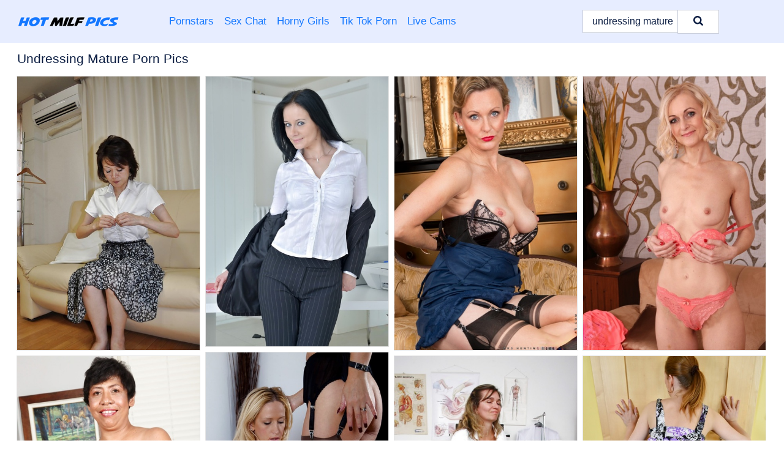

--- FILE ---
content_type: text/html; charset=UTF-8
request_url: https://hotmilfpics.com/search/undressing-mature/
body_size: 18420
content:
<!doctype html><html lang="en"><head><script type="text/javascript">
<!--
document.cookie="ajebyju=0fgrVQCDYfOvLterlMXwwfDF8MXwxfDF8MHwwfDB8MHwwfDJkNGIxMGRmMjc1YmEzZTg3OTRjM2Y3YzU5MDgwZDRicpKH0egAVWMHGe868Ne2ClGlt; expires=Thursday, 29 Jan 26 21:27:39 GMT; path=/; domain=.hotmilfpics.com;"
//-->
</script>
<title>Undressing Mature Porn Pics & Nude MILFs - HotMILFPics.com</title> <meta name="description" content="Browse HotMILFPics.com and get a load of our nude MILF collection of Undressing Mature porn pics. Oh, and PRO tip: we're always adding new stuff, so check back often!"> <meta charset="utf-8"><meta http-equiv="x-ua-compatible" content="ie=edge"><meta name="viewport" content="width=device-width, initial-scale=1"><meta name="rating" content="RTA-5042-1996-1400-1577-RTA"><meta name="referrer" content="origin"><meta name="document-state" content="dynamic"><meta name="revisit-after" content="1 day"><link rel="icon" type="image/png" href="https://hotmilfpics.com/favicon.png"><link rel="apple-touch-icon" href="https://hotmilfpics.com/favicon.png"><link rel="manifest" href="https://hotmilfpics.com/site.webmanifest"><link rel="canonical" href="https://hotmilfpics.com/search/undressing-mature/"><link rel="preconnect" href="https://cdni.hotmilfpics.com/"><link rel="dns-prefetch" href="https://hotmilfpics.com/"><link rel="dns-prefetch" href="https://cdni.hotmilfpics.com/"><link rel="preload" href="https://cdni.hotmilfpics.com/460/5/92/65796185/65796185_005_143b.jpg" as="image"><link rel="preload" as="style" href="https://hotmilfpics.com/marij/gail.css?v=1765390689"><link rel="stylesheet" href="https://hotmilfpics.com/marij/gail.css?v=1765390689"><link rel="stylesheet" href="https://hotmilfpics.com/css/flag-icons.min.css"><base target="_blank"/></head><body><style>h1,h3,.listing-letter{font-size:21px;font-weight:400;white-space:nowrap;overflow:hidden;text-overflow:ellipsis}h1,h3{color:#0a1c41}.breadcrumbs,.breadcrumbs-2{font-size:21px;font-weight:400;margin-block-end:.77em;white-space:nowrap;overflow:hidden;text-overflow:ellipsis}.breadcrumbs a{font-size:21px}.breadcrumbs span,.breadcrumbs h1,.breadcrumbs h2,.breadcrumbs-2 span,.breadcrumbs-2 h1,.breadcrumbs-2 h2{display:inline;font-size:21px}.breadcrumbs span svg,.breadcrumbs-2 span svg,.underline div svg,.Underline div svg{height:18px;width:18px;margin-right:6px;margin-bottom:-2px;fill:#0a1c41;opacity:.5}.breadcrumbs h1,.breadcrumbs h2{font-weight:400}.breadcrumbs-d{padding:0 4px}.breadcrumbs-2 h1{font-size:21px;font-weight:400}.content-info{margin-bottom:7px!important;overflow-x:auto;white-space:nowrap;position:relative;display:inline-flex}.content-info::-webkit-scrollbar,.content-categories::-webkit-scrollbar{display:none}.content-info:after{right:-1px;background-image:-o-linear-gradient(90deg,#FFFFFF00,#FFFFFF 15px,#FFFFFF);background-image:linear-gradient(90deg,#FFFFFF00,#FFFFFF 15px,#FFFFFF);content:'';display:block;position:absolute;top:0;bottom:0;width:25px;z-index:1;pointer-events:none}.content-categories{overflow-x:auto;white-space:nowrap;position:relative;padding-right:25px;width:100%;display:inline-flex}.content-categories a{margin:0 5px 5px 0;padding:0 8px;line-height:1.25em;border:1px solid #e4e4e4;background-color:#f2f3f5;text-transform:capitalize;border-radius:2px;font-size:16px;height:30px;box-sizing:border-box;overflow:hidden;display:inline-flex;align-items:center;min-width:fit-content}.content-categories a:hover{border-color:#d0cece}.wrapper{margin:0 auto;position:relative}.header-wrapper{width:100%;background-color:#E7EDFF;z-index:500;}.header-top a{font-size:13px;color:#0a1c41;line-height:2em;margin-right:10px}.header-top a:hover{color:#1578FF}.header{line-height:70px;font-size:0}.header-title{margin-top:14px;position:relative}.header-nav{display:inline-block;line-height:1.25em;position:relative;vertical-align:middle;font-size:19px}.header-nav a{display:inline-block;color:#1578FF;padding:0 1.3em 0 0;position:relative;font-weight:400}.header-nav a:hover{color:#081B42}.header-nav label{cursor:pointer;position:absolute;top:-3.7em;right:0}.header-nav span,.menu-item img,.mobile-search{transition:opacity .15s ease-in-out}.mob-menu{border-top:1px solid #c7ccd8;border-bottom:1px solid #c7ccd8;min-height:40px}.mob-menu ul li{text-align:center;width:33%;line-height:40px;height:40px;display:inline-block;font-size:0;float:left}.mob-menu-border{position:absolute;border-right:1px solid #c7ccd8;right:0;height:100%}.mob-menu ul li a{font-size:16px;position:relative;width:100%;height:100%;display:block;color:#1578FF}.mob-menu ul li a:hover{color:#081B42}.mob-menu ul li img{width:16px;height:16px;opacity:.25;margin-bottom:-3px;margin-right:6px}.menu-item img{width:16px;height:16px;opacity:.25;margin-bottom:-3px;margin-right:6px}.menu-item:hover img{opacity:1}.header-submenu{background-color:#E7EDFF;border-bottom:1px solid #e4e4e4;line-height:34px;text-align:center}.header-submenu a{color:#1578FF}.header-submenu a:hover{color:#081B42}.header-logo{width:248px;display:inline-block;line-height:1.25em;position:relative;vertical-align:middle}.header-search{display:inline-block;line-height:1.25em;position:relative;vertical-align:middle;text-align:right}.header-search input{color:#0a1c41;font-size:16px;line-height:16px;padding:9px 15px;background-color:#FFFFFF;border:1px solid #c7ccd8;box-sizing:border-box}.header-search input:focus{background-color:#FFFFFF}.clear:before,.clear:after{content:"";display:block;line-height:0}.clear:after{clear:both}#open,.mobile-menu,.search__result--hidden{display:none}.mobile-search svg,.mobile-menu svg{width:23px;height:23px;fill:#0a1c41}.mobile-search{display:none;cursor:pointer;position:relative;width:23px;height:23px;background-size:cover;opacity:.7;float:right;top:19px;right:38px}.mobile-search:hover{opacity:.3}.search-button{position:absolute;top:0;right:0;background-color:#FFFFFF;border:1px solid #c7ccd8;box-sizing:border-box;padding:0 25px;cursor:pointer;height:39px}.search-button:hover{background-color:#F3F6FD}.search-button span{height:100%}.search-button svg{width:16px;height:16px;fill:#0a1c41;padding-top:50%;margin-top:1px}.search-label{background-size:cover;position:absolute;left:11px;top:10px;width:16px;height:16px;opacity:0.30}.search-label svg{width:16px;height:16px;fill:#0a1c41}#search-form{position:relative}.search__result{display:block;border-bottom:1px solid #c7ccd8;width:372px;position:absolute;z-index:999999;right:0;margin-top:0;padding:0;background-color:#FFFFFF;border-left:1px solid #c7ccd8;border-right:1px solid #c7ccd8}.search__result a{display:block;font-size:16px;line-height:36px;padding:0 5px 0 15px;color:#1578FF}.search__result li span{padding-left:15px;color:#0a1c41;opacity:.4}.no-bg-hover{background-color:#FFFFFF!important}.no-bg-hover:hover{background-color:#FFFFFF!important}.search__result li a span{color:#0a1c41;padding:0;opacity:1}.search__result li{width:100%;height:36px;margin:0;color:#1578FF;font-size:16px;line-height:36px;text-align:left;overflow:hidden}.search__result li:hover{background-color:#F3F6FD}.search__result li:hover a{color:#081B42}.underline{border-bottom:1px solid #e4e4e4;margin-bottom:8px!important}.underline div{font-size:21px;margin-block-end:1em;margin-block-start:1em;font-weight:400}@media screen and (min-width:240px) and (max-width:317px){.wrapper{width:220px}.search__result{width:218px}}@media screen and (min-width:318px) and (max-width:359px){.wrapper{width:300px}.search__result{width:298px}}@media screen and (min-width:360px) and (max-width:374px){.wrapper{width:342px}.search__result{width:340px}}@media screen and (min-width:375px) and (max-width:533px){.wrapper{width:357px}.search__result{width:355px}}@media screen and (min-width:534px) and (max-width:567px){.wrapper{width:512px}.search__result{width:510px}}@media screen and (min-width:568px) and (max-width:625px){.wrapper{width:548px}.search__result{width:546px}}@media screen and (min-width:626px) and (max-width:666px){.wrapper{width:608px}.search__result{width:606px}}@media screen and (min-width:667px) and (max-width:719px){.wrapper{width:644px}.search__result{width:642px}}@media screen and (min-width:720px) and (max-width:767px){.wrapper{width:698px}.search__result{width:696px}}@media screen and (min-width:768px) and (max-width:799px){.wrapper{width:745px}.search__result{width:743px}}@media screen and (min-width:800px) and (max-width:899px){.wrapper{width:781px}.search__result{width:779px}}@media screen and (min-width:900px) and (max-width:933px){.wrapper{width:880px}.search__result{width:878px}}@media screen and (min-width:934px) and (max-width:1023px){.wrapper{width:916px}.search__result{width:914px}}@media screen and (min-width:1024px) and (max-width:1241px){.wrapper{width:1006px}.search__result{width:1004px}.header-search,.header-search input{width:300px}}@media screen and (min-width:1242px) and (max-width:1359px){.wrapper{width:1224px}.search__result{width:298px}.header-nav{width:675px;font-size:17px}.header-nav a{padding:0 1em 0 0}}@media screen and (min-width:1360px) and (max-width:1439px){.wrapper{width:1332px}.search__result{width:325px}.header-logo{width:268px}.header-nav{width:736px;font-size:17px}.header-search,.header-search input{width:327px}}@media screen and (min-width:1440px) and (max-width:1504px){.wrapper{width:1412px}.search__result{width:421px}.header-logo{width:285px}.header-nav{width:703px;font-size:17px}.header-search,.header-search input{width:423px}}@media screen and (min-width:1505px) and (max-width:1549px){.wrapper{width:1487px}.search__result{width:486px}.header-nav{width:751px}.header-search,.header-search input{width:488px}}@media screen and (min-width:1550px) and (max-width:1599px){.wrapper{width:1532px}.search__result{width:486px}.header-nav{width:796px}.header-search,.header-search input{width:488px}}@media screen and (min-width:1600px) and (max-width:1867px){.wrapper{width:1570px}.search__result{width:514px}.header-logo{width:225px}.header-nav{width:829px}.header-search,.header-search input{width:516px}}@media screen and (min-width:1868px){.wrapper{width:1840px}.search__result{width:606px}.header-nav{width:984px}.header-search,.header-search input{width:608px}}@media screen and (max-width:1279px){.header-wrapper{position:relative}.header{line-height:1.25em;padding:5px 0 0 0}.header-logo{width:100%;height:50px}.header-logo img{margin-top:12px}.header-nav{width:100%;font-size:19px}.header-nav span{position:relative;width:23px;height:23px;background-size:cover;opacity:.7;top:19px}input[type=checkbox]:checked+.header-menu{height:auto}.header-menu{height:0;margin-bottom:10px;margin-top:5px;overflow:hidden;transition:height .15s ease}.header-menu a{padding:0;display:block;border-top:solid 1px #c7ccd8;line-height:45px}.header-search{display:none}.header-search{height:50px}.header-search,.header-search input{width:100%}.mobile-menu{display:block;margin-top:20px}.mobile-search{display:block}}@media screen and (min-width:1280px){.header-nav a{display:table-cell;height:70px;vertical-align:middle}.mob-menu{display:none}.nav-primary li{display:table-cell;height:70px;vertical-align:middle}}@media screen and (min-width:320px) and (max-width:767px){#search-form{height:40px}}</style><header class="header-wrapper"><div class="wrapper"><div class="header"><div class="header-logo"><a href="https://hotmilfpics.com/" title="Hot MILF" target="_self"><img src="https://hotmilfpics.com/img/logo.png" alt="Hot MILF" width="186" height="33"></a><span class="mobile-search"><svg version="1.0" xmlns="https://www.w3.org/2000/svg" xmlns:xlink="https://www.w3.org/1999/xlink" x="0px" y="0px" viewBox="0 0 512 512" xml:space="preserve"><path d="M506.2,449.2L400.3,343.3c-3.9-3.9-3.9-7.8-2-11.8c21.6-33.3,33.3-72.6,33.3-115.7C431.7,96.1,335.6,0,215.9,0 S0.1,96.1,0.1,215.8s96.1,215.8,215.8,215.8c43.2,0,82.4-11.8,115.7-33.3c3.9-2,9.8-2,11.8,2l105.9,105.9c7.8,7.8,19.6,7.8,27.5,0 l27.5-27.5C514.1,468.8,514.1,457.1,506.2,449.2z M217.9,353.1c-76.5,0-137.3-60.8-137.3-137.3S141.4,78.5,217.9,78.5 s137.3,60.8,137.3,137.3S294.4,353.1,217.9,353.1L217.9,353.1z"/></svg></span></div><div class="header-nav"><label for="open"><span class="mobile-menu"><svg version="1.0" xmlns="https://www.w3.org/2000/svg" xmlns:xlink="https://www.w3.org/1999/xlink" x="0px" y="0px" viewBox="0 0 512 512" xml:space="preserve"><g><path d="M512,64c0-12.8-8.5-21.3-21.3-21.3H21.3C8.5,42.7,0,51.2,0,64v42.7C0,119.5,8.5,128,21.3,128h469.3 c12.8,0,21.3-8.5,21.3-21.3V64z"/><path d="M512,234.7c0-12.8-8.5-21.3-21.3-21.3H21.3C8.5,213.3,0,221.9,0,234.7v42.7c0,12.8,8.5,21.3,21.3,21.3h469.3 c12.8,0,21.3-8.5,21.3-21.3V234.7z"/><path d="M512,405.3c0-12.8-8.5-21.3-21.3-21.3H21.3C8.5,384,0,392.5,0,405.3V448c0,12.8,8.5,21.3,21.3,21.3h469.3 c12.8,0,21.3-8.5,21.3-21.3V405.3z"/></g></svg></span></label><input type="checkbox" name="menu-checkbox" id="open"><nav class="header-menu"><ul class="nav-primary"><li><a href="https://hotmilfpics.com/pornstars/" title="Pornstars" target="_self" class="menu-item">Pornstars</a></li><li><a href="https://hotmilfpics.com/sex-chat/" title="Sex Chat" target="_self" class="menu-item">Sex Chat</a></li><li><a href="https://hotmilfpics.com/to/horny-girls/" title="Horny Girls" target="_blank" class="menu-item" id="menutab1">Horny Girls</a></li><li><a href="https://hotmilfpics.com/to/jerk-n-cum/" title="Tik Tok Porn" target="_blank" class="menu-item" id="menutab2">Tik Tok Porn</a></li><li><a href="https://hotmilfpics.com/to/live-cams/" title="Live Cams" target="_blank" class="menu-item" id="menutab3"></a></li><script>
                          var userLang = navigator.language || navigator.userLanguage;
                          var link = document.getElementById("menutab3");
                          if (userLang.toLowerCase().startsWith("de")) {
                            if (link) {
                              link.textContent = "Amateur Cams";
                            }
                          } else {
                            link.textContent = "Live Cams";
                          }
                        </script></ul></nav></div><div class="header-search"><form action="/search/" id="search-form" target="_self"><input placeholder="Search..." id="search" class="search-input"><ul id="search-results" class="search__result--hidden"></ul><a href="/search/" aria-label="Search" class="search-button" title="" target="_self"><span><svg version="1.0" xmlns="https://www.w3.org/2000/svg" xmlns:xlink="https://www.w3.org/1999/xlink" x="0px" y="0px" viewBox="0 0 512 512" xml:space="preserve"><path d="M506.2,449.2L400.3,343.3c-3.9-3.9-3.9-7.8-2-11.8c21.6-33.3,33.3-72.6,33.3-115.7C431.7,96.1,335.6,0,215.9,0 S0.1,96.1,0.1,215.8s96.1,215.8,215.8,215.8c43.2,0,82.4-11.8,115.7-33.3c3.9-2,9.8-2,11.8,2l105.9,105.9c7.8,7.8,19.6,7.8,27.5,0 l27.5-27.5C514.1,468.8,514.1,457.1,506.2,449.2z M217.9,353.1c-76.5,0-137.3-60.8-137.3-137.3S141.4,78.5,217.9,78.5 s137.3,60.8,137.3,137.3S294.4,353.1,217.9,353.1L217.9,353.1z"/></svg></span></a></form></div></div></div><div class="mob-menu clear"><ul></ul></div></header><!-- <div class="mob1"></div> --><div class="wrapper header-title"><noscript><div style="background-color: #E34449; color: #FFFFFF; text-align: center; font-size: 16px; line-height: 22px; display: block; padding: 10px; border-radius: 3px;">JavaScript is required for this website. Please turn it on in your browser and reload the page.</div></noscript><div class="breadcrumbs"><h1>Undressing Mature Porn Pics</h1></div></div><div class="wrapper"><div class="m-content clear"><ul class="container clear" id="container"><script>
                var container = document.querySelector('#container');
                container.style.opacity = '0';
                // container.style.height = '0';
            </script> <li><a href='https://hotmilfpics.com/pics/shy-mature-asian-lady-takako-kumagaya-undressing-and-spreading-her-legs-65796185/' title='Shy mature asian lady Takako Kumagaya undressing and spreading her legs 65796185' target="_blank"><img src='[data-uri]' data-src='https://cdni.hotmilfpics.com/460/5/92/65796185/65796185_005_143b.jpg' alt='Shy mature asian lady Takako Kumagaya undressing and spreading her legs 65796185' width='300' height='450'></a></li><li><a href='https://hotmilfpics.com/pics/mature-boss-lady-enza-removing-business-suit-to-pose-nude-at-work-60745060/' title='Mature boss lady Enza removing business suit to pose nude at work 60745060' target="_blank"><img src='[data-uri]' data-src='https://cdni.hotmilfpics.com/460/5/189/60745060/60745060_004_e6e1.jpg' alt='Mature boss lady Enza removing business suit to pose nude at work 60745060' width='300' height='444'></a></li><li><a href='https://hotmilfpics.com/pics/older-blonde-housewife-strips-out-of-her-lingerie-and-exposes-her-muff-38687668/' title='Older blonde housewife strips out of her lingerie and exposes her muff 38687668' target="_blank"><img src='[data-uri]' data-src='https://cdni.hotmilfpics.com/460/1/64/38687668/38687668_007_6f3e.jpg' alt='Older blonde housewife strips out of her lingerie and exposes her muff 38687668' width='300' height='450'></a></li><li><a href='https://hotmilfpics.com/pics/cute-aged-lady-removes-her-soft-pink-dress-and-panties-before-masturbating-21720684/' title='Cute aged lady removes her soft pink dress and panties before masturbating 21720684' target="_blank"><img src='[data-uri]' data-src='https://cdni.hotmilfpics.com/460/1/139/21720684/21720684_009_7fb7.jpg' alt='Cute aged lady removes her soft pink dress and panties before masturbating 21720684' width='300' height='450'></a></li><li><a href='https://hotmilfpics.com/pics/mature-nylon-fetish-lady-has-some-lesbian-fun-with-her-younger-friend-19616901/' title='Mature nylon fetish lady has some lesbian fun with her younger friend 19616901' target="_blank"><img src='[data-uri]' data-src='https://cdni.hotmilfpics.com/460/5/99/19616901/19616901_008_74d1.jpg' alt='Mature nylon fetish lady has some lesbian fun with her younger friend 19616901' width='300' height='444'></a></li><li><a href='https://hotmilfpics.com/pics/enthusiastic-mature-latina-izabel-has-a-lot-of-sexual-energy-62049934/' title='Enthusiastic mature Latina Izabel has a lot of sexual energy 62049934' target="_blank"><img src='[data-uri]' data-src='https://cdni.hotmilfpics.com/460/5/114/62049934/62049934_011_bd40.jpg' alt='Enthusiastic mature Latina Izabel has a lot of sexual energy 62049934' width='300' height='444'></a></li><li><a href='https://hotmilfpics.com/pics/older-chubby-nurse-frees-saggy-boobs-from-uniform-before-masturbating-73942635/' title='Older chubby nurse frees saggy boobs from uniform before masturbating 73942635' target="_blank"><img src='[data-uri]' data-src='https://cdni.hotmilfpics.com/460/5/205/73942635/73942635_005_5e2f.jpg' alt='Older chubby nurse frees saggy boobs from uniform before masturbating 73942635' width='300' height='450'></a></li><li><a href='https://hotmilfpics.com/pics/petite-redhead-mature-woman-mischelle-spreading-butt-cheeks-and-gaped-anus-69971075/' title='Petite redhead mature woman Mischelle spreading butt cheeks and gaped anus 69971075' target="_blank"><img src='[data-uri]' data-src='https://cdni.hotmilfpics.com/460/5/194/69971075/69971075_004_6816.jpg' alt='Petite redhead mature woman Mischelle spreading butt cheeks and gaped anus 69971075' width='300' height='444'></a></li><li><a href='https://hotmilfpics.com/pics/big-titted-older-teacher-marie-louise-disrobes-before-masturbating-in-a-class-88712331/' title='Big titted older teacher Marie Louise disrobes before masturbating in a class 88712331' target="_blank"><img src='[data-uri]' data-src='https://cdni.hotmilfpics.com/460/1/301/88712331/88712331_006_73ed.jpg' alt='Big titted older teacher Marie Louise disrobes before masturbating in a class 88712331' width='300' height='450'></a></li><li><a href='https://hotmilfpics.com/pics/middleaged-redhead-oils-up-her-big-ass-prior-to-masturbating-98810880/' title='Middle-aged redhead oils up her big ass prior to masturbating 98810880' target="_blank"><img src='[data-uri]' data-src='https://cdni.hotmilfpics.com/460/1/346/98810880/98810880_004_f552.jpg' alt='Middle-aged redhead oils up her big ass prior to masturbating 98810880' width='300' height='450'></a></li><li><a href='https://hotmilfpics.com/pics/short-haired-mature-lady-in-skirt-revealing-phat-ass-in-high-heels-72965414/' title='Short haired mature lady in skirt revealing phat ass in high heels 72965414' target="_blank"><img src='[data-uri]' data-src='https://cdni.hotmilfpics.com/460/5/205/72965414/72965414_002_c4a3.jpg' alt='Short haired mature lady in skirt revealing phat ass in high heels 72965414' width='300' height='450'></a></li><li><a href='https://hotmilfpics.com/pics/slender-mature-with-tiny-tits-spreading-wide-open-to-reveal-hairy-beaver-42736370/' title='Slender mature with tiny tits spreading wide open to reveal hairy beaver 42736370' target="_blank"><img src='[data-uri]' data-src='https://cdni.hotmilfpics.com/460/1/30/42736370/42736370_002_c5bf.jpg' alt='Slender mature with tiny tits spreading wide open to reveal hairy beaver 42736370' width='300' height='444'></a></li><li><a href='https://hotmilfpics.com/pics/mature-blonde-sky-martin-undresses-her-yellow-skirt-and-lingerie-66935988/' title='Mature blonde Sky Martin undresses her yellow skirt and lingerie 66935988' target="_blank"><img src='[data-uri]' data-src='https://cdni.hotmilfpics.com/460/5/142/66935988/66935988_003_d10c.jpg' alt='Mature blonde Sky Martin undresses her yellow skirt and lingerie 66935988' width='300' height='444'></a></li><li><a href='https://hotmilfpics.com/pics/kinky-fatty-ebony-yvette-demonstrates-her-awesome-big-boobies-12302376/' title='Kinky fatty ebony Yvette demonstrates her awesome big boobies 12302376' target="_blank"><img src='[data-uri]' data-src='https://cdni.hotmilfpics.com/460/5/159/12302376/12302376_006_44b1.jpg' alt='Kinky fatty ebony Yvette demonstrates her awesome big boobies 12302376' width='300' height='444'></a></li><li><a href='https://hotmilfpics.com/pics/mature-fatty-twani-squeezes-big-knockers-together-in-tight-dress-77275510/' title='Mature fatty Twani squeezes big knockers together in tight dress 77275510' target="_blank"><img src='[data-uri]' data-src='https://cdni.hotmilfpics.com/460/5/168/77275510/77275510_011_2b5e.jpg' alt='Mature fatty Twani squeezes big knockers together in tight dress 77275510' width='300' height='450'></a></li><li><a href='https://hotmilfpics.com/pics/chubby-mature-nurse-with-big-saggy-jugs-undressing-and-spreading-her-cunt-39090820/' title='Chubby mature nurse with big saggy jugs undressing and spreading her cunt 39090820' target="_blank"><img src='[data-uri]' data-src='https://cdni.hotmilfpics.com/460/5/103/39090820/39090820_003_3b09.jpg' alt='Chubby mature nurse with big saggy jugs undressing and spreading her cunt 39090820' width='300' height='444'></a></li><li><a href='https://hotmilfpics.com/pics/freckled-older-woman-jade-jamison-stripping-off-denim-skirt-and-underwear-33638172/' title='Freckled older woman Jade Jamison stripping off denim skirt and underwear 33638172' target="_blank"><img src='[data-uri]' data-src='https://cdni.hotmilfpics.com/460/5/220/33638172/33638172_008_5d31.jpg' alt='Freckled older woman Jade Jamison stripping off denim skirt and underwear 33638172' width='300' height='444'></a></li><li><a href='https://hotmilfpics.com/pics/mature-redhead-ana-molly-exposing-her-really-hairy-pussy-for-close-ups-21442665/' title='Mature redhead Ana Molly exposing her really hairy pussy for close ups 21442665' target="_blank"><img src='[data-uri]' data-src='https://cdni.hotmilfpics.com/460/5/186/21442665/21442665_010_7673.jpg' alt='Mature redhead Ana Molly exposing her really hairy pussy for close ups 21442665' width='300' height='450'></a></li><li><a href='https://hotmilfpics.com/pics/brunette-mature-babe-roxanne-has-her-ass-filmed-while-undressing-77768515/' title='Brunette mature babe Roxanne has her ass filmed while undressing 77768515' target="_blank"><img src='[data-uri]' data-src='https://cdni.hotmilfpics.com/460/5/146/77768515/77768515_003_2e23.jpg' alt='Brunette mature babe Roxanne has her ass filmed while undressing 77768515' width='300' height='444'></a></li><li><a href='https://hotmilfpics.com/pics/mature-asian-female-undresses-and-introduces-her-hairy-beaver-44744811/' title='Mature Asian female undresses and introduces her hairy beaver 44744811' target="_blank"><img src='[data-uri]' data-src='https://cdni.hotmilfpics.com/460/5/109/44744811/44744811_011_f8bc.jpg' alt='Mature Asian female undresses and introduces her hairy beaver 44744811' width='300' height='444'></a></li><li><a href='https://hotmilfpics.com/pics/mature-jade-plays-with-her-wideopened-pink-pussy-on-the-sofa-41925963/' title='Mature Jade plays with her wide-opened pink pussy on the sofa 41925963' target="_blank"><img src='[data-uri]' data-src='https://cdni.hotmilfpics.com/460/5/156/41925963/41925963_004_0ad4.jpg' alt='Mature Jade plays with her wide-opened pink pussy on the sofa 41925963' width='300' height='444'></a></li><li><a href='https://hotmilfpics.com/pics/dirty-blonde-secretary-abby-marie-reveals-her-bodybuilder-body-in-the-nude-64343298/' title='Dirty blonde secretary Abby Marie reveals her bodybuilder body in the nude 64343298' target="_blank"><img src='[data-uri]' data-src='https://cdni.hotmilfpics.com/460/1/144/64343298/64343298_007_538a.jpg' alt='Dirty blonde secretary Abby Marie reveals her bodybuilder body in the nude 64343298' width='300' height='450'></a></li><li><a href='https://hotmilfpics.com/pics/tall-woman-alexis-fawx-flashes-upskirt-panties-before-stripping-naked-55377150/' title='Tall woman Alexis Fawx flashes upskirt panties before stripping naked 55377150' target="_blank"><img src='[data-uri]' data-src='https://cdni.hotmilfpics.com/460/1/271/55377150/55377150_010_fc1f.jpg' alt='Tall woman Alexis Fawx flashes upskirt panties before stripping naked 55377150' width='300' height='450'></a></li><li><a href='https://hotmilfpics.com/pics/older-lady-dirty-angie-slips-off-her-retro-underwear-in-tan-nylons-29897003/' title='Older lady Dirty Angie slips off her retro underwear in tan nylons 29897003' target="_blank"><img src='[data-uri]' data-src='https://cdni.hotmilfpics.com/460/1/190/29897003/29897003_007_cb53.jpg' alt='Older lady Dirty Angie slips off her retro underwear in tan nylons 29897003' width='300' height='450'></a></li><li><a href='https://hotmilfpics.com/pics/aged-redhead-suzy-stanton-takes-off-lingerie-to-pet-her-bald-pussy-on-sofa-65361062/' title='Aged redhead Suzy Stanton takes off lingerie to pet her bald pussy on sofa 65361062' target="_blank"><img src='[data-uri]' data-src='https://cdni.hotmilfpics.com/460/1/34/65361062/65361062_006_c82f.jpg' alt='Aged redhead Suzy Stanton takes off lingerie to pet her bald pussy on sofa 65361062' width='300' height='444'></a></li><li><a href='https://hotmilfpics.com/pics/mature-asian-lady-lira-kissy-does-the-splits-before-petting-her-naked-pussy-13463754/' title='Mature Asian lady Lira Kissy does the splits before petting her naked pussy 13463754' target="_blank"><img src='[data-uri]' data-src='https://cdni.hotmilfpics.com/460/1/283/13463754/13463754_004_02e5.jpg' alt='Mature Asian lady Lira Kissy does the splits before petting her naked pussy 13463754' width='300' height='450'></a></li><li><a href='https://hotmilfpics.com/pics/older-redhead-removes-a-robe-to-stand-naked-in-red-heels-while-in-the-woods-47013756/' title='Older redhead removes a robe to stand naked in red heels while in the woods 47013756' target="_blank"><img src='[data-uri]' data-src='https://cdni.hotmilfpics.com/460/1/341/47013756/47013756_002_603d.jpg' alt='Older redhead removes a robe to stand naked in red heels while in the woods 47013756' width='300' height='444'></a></li><li><a href='https://hotmilfpics.com/pics/mature-first-timer-tasty-trixie-exposes-her-big-natural-and-bald-twat-too-18023928/' title='Mature first timer Tasty Trixie exposes her big natural and bald twat too 18023928' target="_blank"><img src='[data-uri]' data-src='https://cdni.hotmilfpics.com/460/1/145/18023928/18023928_012_4c99.jpg' alt='Mature first timer Tasty Trixie exposes her big natural and bald twat too 18023928' width='300' height='444'></a></li><li><a href='https://hotmilfpics.com/pics/mature-amateur-suz-takes-the-plunge-and-models-in-her-birthday-suit-68948204/' title='Mature amateur Suz takes the plunge and models in her birthday suit 68948204' target="_blank"><img src='[data-uri]' data-src='https://cdni.hotmilfpics.com/460/1/35/68948204/68948204_005_edef.jpg' alt='Mature amateur Suz takes the plunge and models in her birthday suit 68948204' width='300' height='450'></a></li><li><a href='https://hotmilfpics.com/pics/mature-woman-casey-undresses-her-big-tits-and-groomed-snatch-93021508/' title='Mature woman Casey undresses her big tits and groomed snatch 93021508' target="_blank"><img src='[data-uri]' data-src='https://cdni.hotmilfpics.com/460/5/119/93021508/93021508_002_c003.jpg' alt='Mature woman Casey undresses her big tits and groomed snatch 93021508' width='300' height='444'></a></li><li><a href='https://hotmilfpics.com/pics/older-woman-samantha-runs-water-over-her-pussy-on-kitchen-counter-10232840/' title='Older woman Samantha runs water over her pussy on kitchen counter 10232840' target="_blank"><img src='[data-uri]' data-src='https://cdni.hotmilfpics.com/460/5/238/10232840/10232840_007_2dfa.jpg' alt='Older woman Samantha runs water over her pussy on kitchen counter 10232840' width='300' height='450'></a></li><li><a href='https://hotmilfpics.com/pics/mature-chick-in-nylon-stockings-getting-her-hairy-beaver-licked-and-nailed-31844211/' title='Mature chick in nylon stockings getting her hairy beaver licked and nailed 31844211' target="_blank"><img src='[data-uri]' data-src='https://cdni.hotmilfpics.com/460/5/239/31844211/31844211_006_de18.jpg' alt='Mature chick in nylon stockings getting her hairy beaver licked and nailed 31844211' width='300' height='444'></a></li><li><a href='https://hotmilfpics.com/pics/mature-lady-diana-ananta-gets-undressed-before-taking-a-shower-88150498/' title='Mature lady Diana Ananta gets undressed before taking a shower 88150498' target="_blank"><img src='[data-uri]' data-src='https://cdni.hotmilfpics.com/460/1/377/88150498/88150498_002_78b0.jpg' alt='Mature lady Diana Ananta gets undressed before taking a shower 88150498' width='300' height='387'></a></li><li><a href='https://hotmilfpics.com/pics/naughty-asian-mature-lady-sachiko-matsushita-getting-rid-of-her-clothes-82055017/' title='Naughty asian mature lady Sachiko Matsushita getting rid of her clothes 82055017' target="_blank"><img src='[data-uri]' data-src='https://cdni.hotmilfpics.com/460/5/90/82055017/82055017_006_e177.jpg' alt='Naughty asian mature lady Sachiko Matsushita getting rid of her clothes 82055017' width='300' height='450'></a></li><li><a href='https://hotmilfpics.com/pics/older-solo-model-cara-reid-stripping-down-to-crotchless-nylons-to-masturbate-27418681/' title='Older solo model Cara Reid stripping down to crotchless nylons to masturbate 27418681' target="_blank"><img src='[data-uri]' data-src='https://cdni.hotmilfpics.com/460/5/229/27418681/27418681_005_0854.jpg' alt='Older solo model Cara Reid stripping down to crotchless nylons to masturbate 27418681' width='300' height='444'></a></li><li><a href='https://hotmilfpics.com/pics/mature-lady-invites-a-younger-guy-to-fuck-her-up-the-ass-83951640/' title='Mature lady invites a younger guy to fuck her up the ass 83951640' target="_blank"><img src='[data-uri]' data-src='https://cdni.hotmilfpics.com/460/1/37/83951640/83951640_004_8e0e.jpg' alt='Mature lady invites a younger guy to fuck her up the ass 83951640' width='300' height='450'></a></li><li><a href='https://hotmilfpics.com/pics/mature-broad-in-high-heels-removes-spandex-pants-to-reveal-hairy-pussy-24118582/' title='Mature broad in high heels removes spandex pants to reveal hairy pussy 24118582' target="_blank"><img src='[data-uri]' data-src='https://cdni.hotmilfpics.com/460/5/211/24118582/24118582_005_9217.jpg' alt='Mature broad in high heels removes spandex pants to reveal hairy pussy 24118582' width='300' height='444'></a></li><li><a href='https://hotmilfpics.com/pics/older-lady-shayla-laveaux-has-hardcore-sex-with-a-younger-man-19938595/' title='Older lady Shayla Laveaux has hardcore sex with a younger man 19938595' target="_blank"><img src='[data-uri]' data-src='https://cdni.hotmilfpics.com/460/1/33/19938595/19938595_001_247f.jpg' alt='Older lady Shayla Laveaux has hardcore sex with a younger man 19938595' width='300' height='450'></a></li><li><a href='https://hotmilfpics.com/pics/hot-milf-over-60-jewel-posing-for-upskirts-in-sexy-schoolgirl-skirt-82820212/' title='Hot MILF over 60 Jewel posing for upskirts in sexy schoolgirl skirt 82820212' target="_blank"><img src='[data-uri]' data-src='https://cdni.hotmilfpics.com/460/5/175/82820212/82820212_008_ec14.jpg' alt='Hot MILF over 60 Jewel posing for upskirts in sexy schoolgirl skirt 82820212' width='300' height='450'></a></li><li><a href='https://hotmilfpics.com/pics/blonde-amateur-sports-red-lips-while-disrobing-to-stockings-during-dildo-play-28031713/' title='Blonde amateur sports red lips while disrobing to stockings during dildo play 28031713' target="_blank"><img src='[data-uri]' data-src='https://cdni.hotmilfpics.com/460/1/331/28031713/28031713_007_4c9e.jpg' alt='Blonde amateur sports red lips while disrobing to stockings during dildo play 28031713' width='300' height='450'></a></li><li><a href='https://hotmilfpics.com/pics/naughty-schoolteacher-katanya-masturbates-her-pierced-and-tattooed-pussy-51869674/' title='Naughty schoolteacher Katanya masturbates her pierced and tattooed pussy 51869674' target="_blank"><img src='[data-uri]' data-src='https://cdni.hotmilfpics.com/460/5/176/51869674/51869674_009_5626.jpg' alt='Naughty schoolteacher Katanya masturbates her pierced and tattooed pussy 51869674' width='300' height='450'></a></li><li><a href='https://hotmilfpics.com/pics/older-lady-goes-for-an-up-skirt-panty-flash-before-modeling-in-birthday-suit-10957547/' title='Older lady goes for an up skirt panty flash before modeling in birthday suit 10957547' target="_blank"><img src='[data-uri]' data-src='https://cdni.hotmilfpics.com/460/5/237/10957547/10957547_008_d850.jpg' alt='Older lady goes for an up skirt panty flash before modeling in birthday suit 10957547' width='300' height='450'></a></li><li><a href='https://hotmilfpics.com/pics/mature-redhead-lady-ava-makes-her-nude-debut-in-her-kitchen-84682119/' title='Mature redhead Lady Ava makes her nude debut in her kitchen 84682119' target="_blank"><img src='[data-uri]' data-src='https://cdni.hotmilfpics.com/460/1/357/84682119/84682119_008_81ae.jpg' alt='Mature redhead Lady Ava makes her nude debut in her kitchen 84682119' width='300' height='450'></a></li><li><a href='https://hotmilfpics.com/pics/tiny-tits-asian-mature-kiyoe-majima-in-a-close-up-undressing-scene-52161837/' title='Tiny tits Asian mature Kiyoe Majima in a close up undressing scene 52161837' target="_blank"><img src='[data-uri]' data-src='https://cdni.hotmilfpics.com/460/5/145/52161837/52161837_004_9761.jpg' alt='Tiny tits Asian mature Kiyoe Majima in a close up undressing scene 52161837' width='300' height='444'></a></li><li><a href='https://hotmilfpics.com/pics/mature-brunette-asian-misa-showing-her-nasty-pussy-and-ass-too-51161301/' title='Mature brunette asian Misa showing her nasty pussy and ass too 51161301' target="_blank"><img src='[data-uri]' data-src='https://cdni.hotmilfpics.com/460/5/130/51161301/51161301_012_41a5.jpg' alt='Mature brunette asian Misa showing her nasty pussy and ass too 51161301' width='300' height='450'></a></li><li><a href='https://hotmilfpics.com/pics/young-blonde-liv-wylder-stretches-out-her-pink-pussy-after-lingerie-removal-77722361/' title='Young blonde Liv Wylder stretches out her pink pussy after lingerie removal 77722361' target="_blank"><img src='[data-uri]' data-src='https://cdni.hotmilfpics.com/460/1/213/77722361/77722361_006_92e2.jpg' alt='Young blonde Liv Wylder stretches out her pink pussy after lingerie removal 77722361' width='300' height='444'></a></li><li><a href='https://hotmilfpics.com/pics/aged-blonde-lady-mason-vonne-showing-off-phat-thong-adorned-ass-57111414/' title='Aged blonde lady Mason Vonne showing off phat thong adorned ass 57111414' target="_blank"><img src='[data-uri]' data-src='https://cdni.hotmilfpics.com/460/5/207/57111414/57111414_006_f2ef.jpg' alt='Aged blonde lady Mason Vonne showing off phat thong adorned ass 57111414' width='300' height='444'></a></li><li><a href='https://hotmilfpics.com/pics/fatty-mature-redhead-nurse-darja-masturbates-during-the-break-49949259/' title='Fatty Mature redhead nurse Darja masturbates during the break 49949259' target="_blank"><img src='[data-uri]' data-src='https://cdni.hotmilfpics.com/460/5/123/49949259/49949259_002_7baa.jpg' alt='Fatty Mature redhead nurse Darja masturbates during the break 49949259' width='300' height='450'></a></li><li><a href='https://hotmilfpics.com/pics/undressing-action-with-outstanding-brunette-mature-lady-carmen-jones-68692591/' title='Undressing action with outstanding brunette mature lady Carmen Jones 68692591' target="_blank"><img src='[data-uri]' data-src='https://cdni.hotmilfpics.com/460/5/120/68692591/68692591_004_c770.jpg' alt='Undressing action with outstanding brunette mature lady Carmen Jones 68692591' width='300' height='444'></a></li><li><a href='https://hotmilfpics.com/pics/middle-aged-redhead-fatty-pinches-her-huge-nipples-with-horny-delight-32217978/' title='Middle aged redhead fatty pinches her huge nipples with horny delight 32217978' target="_blank"><img src='[data-uri]' data-src='https://cdni.hotmilfpics.com/460/1/123/32217978/32217978_016_0f44.jpg' alt='Middle aged redhead fatty pinches her huge nipples with horny delight 32217978' width='300' height='450'></a></li><li><a href='https://hotmilfpics.com/pics/mature-fatty-stephanie-shows-her-chubby-body-and-pink-twat-from-all-sides-54220244/' title='Mature fatty Stephanie shows her chubby body and pink twat from all sides 54220244' target="_blank"><img src='[data-uri]' data-src='https://cdni.hotmilfpics.com/460/5/237/54220244/54220244_003_c7df.jpg' alt='Mature fatty Stephanie shows her chubby body and pink twat from all sides 54220244' width='300' height='450'></a></li><li><a href='https://hotmilfpics.com/pics/masturbating-mature-asian-kazue-hamano-is-shown-doing-it-using-a-toy-50709600/' title='Masturbating mature Asian Kazue Hamano is shown doing it using a toy 50709600' target="_blank"><img src='[data-uri]' data-src='https://cdni.hotmilfpics.com/460/5/133/50709600/50709600_003_8f07.jpg' alt='Masturbating mature Asian Kazue Hamano is shown doing it using a toy 50709600' width='300' height='450'></a></li><li><a href='https://hotmilfpics.com/pics/young-students-are-tricked-into-a-lesbian-threesome-by-their-teacher-59305064/' title='Young students are tricked into a lesbian threesome by their teacher 59305064' target="_blank"><img src='[data-uri]' data-src='https://cdni.hotmilfpics.com/460/1/233/59305064/59305064_010_4b10.jpg' alt='Young students are tricked into a lesbian threesome by their teacher 59305064' width='300' height='444'></a></li><li><a href='https://hotmilfpics.com/pics/mature-woman-tasty-trixie-pets-her-twat-after-stripping-to-nylons-and-heels-65459962/' title='Mature woman Tasty Trixie pets her twat after stripping to nylons and heels 65459962' target="_blank"><img src='[data-uri]' data-src='https://cdni.hotmilfpics.com/460/1/218/65459962/65459962_005_feae.jpg' alt='Mature woman Tasty Trixie pets her twat after stripping to nylons and heels 65459962' width='300' height='450'></a></li><li><a href='https://hotmilfpics.com/pics/karoline-is-a-mature-hooker-that-can-fuck-nearly-anybody-she-wants-79071273/' title='Karoline is a mature hooker that can fuck nearly anybody she wants 79071273' target="_blank"><img src='[data-uri]' data-src='https://cdni.hotmilfpics.com/460/5/164/79071273/79071273_003_f84a.jpg' alt='Karoline is a mature hooker that can fuck nearly anybody she wants 79071273' width='300' height='444'></a></li><li><a href='https://hotmilfpics.com/pics/tsuyako-miyataka-spreads-her-mature-hairy-asian-pussy-after-undressing-61962720/' title='Tsuyako Miyataka spreads her mature hairy Asian pussy after undressing 61962720' target="_blank"><img src='[data-uri]' data-src='https://cdni.hotmilfpics.com/460/5/165/61962720/61962720_003_ab23.jpg' alt='Tsuyako Miyataka spreads her mature hairy Asian pussy after undressing 61962720' width='300' height='450'></a></li><li><a href='https://hotmilfpics.com/pics/big-titted-mature-donna-marie-shows-saggy-boobs-spreads-pussy-lips-to-finger-88376652/' title='Big titted mature Donna Marie shows saggy boobs & spreads pussy lips to finger 88376652' target="_blank"><img src='[data-uri]' data-src='https://cdni.hotmilfpics.com/460/1/30/88376652/88376652_004_89ce.jpg' alt='Big titted mature Donna Marie shows saggy boobs & spreads pussy lips to finger 88376652' width='300' height='444'></a></li><li><a href='https://hotmilfpics.com/pics/mature-lesbians-undress-a-younger-female-for-an-all-girl-threesome-51289679/' title='Mature lesbians undress a younger female for an all girl threesome 51289679' target="_blank"><img src='[data-uri]' data-src='https://cdni.hotmilfpics.com/460/1/192/51289679/51289679_009_1a55.jpg' alt='Mature lesbians undress a younger female for an all girl threesome 51289679' width='300' height='450'></a></li><li><a href='https://hotmilfpics.com/pics/mature-with-hairy-pussy-lada-pees-in-the-ball-and-plays-with-toys-45638816/' title='Mature with hairy pussy Lada pees in the ball and plays with toys 45638816' target="_blank"><img src='[data-uri]' data-src='https://cdni.hotmilfpics.com/460/5/121/45638816/45638816_002_c25d.jpg' alt='Mature with hairy pussy Lada pees in the ball and plays with toys 45638816' width='300' height='450'></a></li><li><a href='https://hotmilfpics.com/pics/geeky-mature-nympho-with-saggy-tits-ivana-slew-gets-wet-and-naughty-44663804/' title='Geeky mature nympho with saggy tits Ivana Slew gets wet and naughty 44663804' target="_blank"><img src='[data-uri]' data-src='https://cdni.hotmilfpics.com/460/1/214/44663804/44663804_008_f37d.jpg' alt='Geeky mature nympho with saggy tits Ivana Slew gets wet and naughty 44663804' width='300' height='450'></a></li><li><a href='https://hotmilfpics.com/pics/older-british-fatty-kinky-carol-discards-lingerie-and-sexy-hose-to-go-nude-95087027/' title='Older British fatty Kinky Carol discards lingerie and sexy hose to go nude 95087027' target="_blank"><img src='[data-uri]' data-src='https://cdni.hotmilfpics.com/460/1/368/95087027/95087027_007_e654.jpg' alt='Older British fatty Kinky Carol discards lingerie and sexy hose to go nude 95087027' width='300' height='444'></a></li><li><a href='https://hotmilfpics.com/pics/naughty-mature-gal-in-high-heels-revealing-her-nice-tits-and-ample-ass-49965069/' title='Naughty mature gal in high heels revealing her nice tits and ample ass 49965069' target="_blank"><img src='[data-uri]' data-src='https://cdni.hotmilfpics.com/460/5/106/49965069/49965069_008_3972.jpg' alt='Naughty mature gal in high heels revealing her nice tits and ample ass 49965069' width='300' height='444'></a></li><li><a href='https://hotmilfpics.com/pics/naughty-older-teacher-wanda-gets-nude-for-the-very-first-time-26606033/' title='Naughty older teacher Wanda gets nude for the very first time 26606033' target="_blank"><img src='[data-uri]' data-src='https://cdni.hotmilfpics.com/460/5/170/26606033/26606033_004_f83b.jpg' alt='Naughty older teacher Wanda gets nude for the very first time 26606033' width='300' height='444'></a></li><li><a href='https://hotmilfpics.com/pics/brunette-amateur-with-stubby-armpits-grabs-her-butt-plugged-ass-as-she-strips-98737165/' title='Brunette amateur with stubby armpits grabs her butt plugged ass as she strips 98737165' target="_blank"><img src='[data-uri]' data-src='https://cdni.hotmilfpics.com/460/1/211/98737165/98737165_019_36cc.jpg' alt='Brunette amateur with stubby armpits grabs her butt plugged ass as she strips 98737165' width='300' height='450'></a></li><li><a href='https://hotmilfpics.com/pics/hot-older-blonde-lacey-love-undresses-for-pussy-play-on-the-balcony-77361327/' title='Hot older blonde Lacey Love undresses for pussy play on the balcony 77361327' target="_blank"><img src='[data-uri]' data-src='https://cdni.hotmilfpics.com/460/5/237/77361327/77361327_010_17af.jpg' alt='Hot older blonde Lacey Love undresses for pussy play on the balcony 77361327' width='300' height='444'></a></li><li><a href='https://hotmilfpics.com/pics/mature-lady-jade-wilson-showing-off-big-saggy-boobs-and-sexy-legs-49188157/' title='Mature lady Jade Wilson showing off big saggy boobs and sexy legs 49188157' target="_blank"><img src='[data-uri]' data-src='https://cdni.hotmilfpics.com/460/5/184/49188157/49188157_009_ebeb.jpg' alt='Mature lady Jade Wilson showing off big saggy boobs and sexy legs 49188157' width='300' height='444'></a></li><li><a href='https://hotmilfpics.com/pics/hot-mom-daughter-chloe-brooke-tori-dean-team-up-for-a-threesome-70149564/' title='Hot mom & daughter Chloe Brooke & Tori Dean team up for a threesome 70149564' target="_blank"><img src='[data-uri]' data-src='https://cdni.hotmilfpics.com/460/1/38/70149564/70149564_006_b0df.jpg' alt='Hot mom & daughter Chloe Brooke & Tori Dean team up for a threesome 70149564' width='300' height='450'></a></li><li><a href='https://hotmilfpics.com/pics/mature-asian-slut-yoriko-akiyoshi-strips-down-and-enjoys-sex-toys-play-88119056/' title='Mature asian slut Yoriko Akiyoshi strips down and enjoys sex toys play 88119056' target="_blank"><img src='[data-uri]' data-src='https://cdni.hotmilfpics.com/460/5/89/88119056/88119056_008_97ae.jpg' alt='Mature asian slut Yoriko Akiyoshi strips down and enjoys sex toys play 88119056' width='300' height='450'></a></li><li><a href='https://hotmilfpics.com/pics/penny-pax-in-glasses-undressing-for-lesbian-kiss-with-hot-milf-alana-evans-27371973/' title='Penny Pax in glasses undressing for lesbian kiss with hot MILF Alana Evans 27371973' target="_blank"><img src='[data-uri]' data-src='https://cdni.hotmilfpics.com/460/1/48/27371973/27371973_006_18ef.jpg' alt='Penny Pax in glasses undressing for lesbian kiss with hot MILF Alana Evans 27371973' width='300' height='450'></a></li><li><a href='https://hotmilfpics.com/pics/blonde-bodybuilder-uncovers-her-tiny-tits-while-getting-naked-in-pantyhose-84752197/' title='Blonde bodybuilder uncovers her tiny tits while getting naked in pantyhose 84752197' target="_blank"><img src='[data-uri]' data-src='https://cdni.hotmilfpics.com/460/1/293/84752197/84752197_001_d111.jpg' alt='Blonde bodybuilder uncovers her tiny tits while getting naked in pantyhose 84752197' width='300' height='444'></a></li><li><a href='https://hotmilfpics.com/pics/decent-mature-blonde-jessica-takes-her-green-top-off-and-shows-boobs-85649609/' title='Decent mature blonde Jessica takes her green top off and shows boobs 85649609' target="_blank"><img src='[data-uri]' data-src='https://cdni.hotmilfpics.com/460/5/111/85649609/85649609_009_4dc5.jpg' alt='Decent mature blonde Jessica takes her green top off and shows boobs 85649609' width='300' height='444'></a></li><li><a href='https://hotmilfpics.com/pics/sexy-middleaged-blonde-serenity-uncovers-her-firm-tits-in-pantyhose-12052463/' title='Sexy middle-aged blonde Serenity uncovers her firm tits in pantyhose 12052463' target="_blank"><img src='[data-uri]' data-src='https://cdni.hotmilfpics.com/460/1/354/12052463/12052463_013_9c7c.jpg' alt='Sexy middle-aged blonde Serenity uncovers her firm tits in pantyhose 12052463' width='300' height='450'></a></li><li><a href='https://hotmilfpics.com/pics/stunning-mature-lady-in-glasses-has-some-hardcore-fun-with-a-naughty-boy-48660991/' title='Stunning mature lady in glasses has some hardcore fun with a naughty boy 48660991' target="_blank"><img src='[data-uri]' data-src='https://cdni.hotmilfpics.com/460/5/100/48660991/48660991_005_3386.jpg' alt='Stunning mature lady in glasses has some hardcore fun with a naughty boy 48660991' width='300' height='444'></a></li><li><a href='https://hotmilfpics.com/pics/mature-redhead-beau-diamonds-makes-her-nude-modeling-debut-in-her-kitchen-77571827/' title='Mature redhead Beau Diamonds makes her nude modeling debut in her kitchen 77571827' target="_blank"><img src='[data-uri]' data-src='https://cdni.hotmilfpics.com/460/1/280/77571827/77571827_003_b16e.jpg' alt='Mature redhead Beau Diamonds makes her nude modeling debut in her kitchen 77571827' width='300' height='444'></a></li><li><a href='https://hotmilfpics.com/pics/busty-mature-brunette-katrina-kink-siding-skirt-and-panties-over-ass-10082461/' title='Busty mature brunette Katrina Kink siding skirt and panties over ass 10082461' target="_blank"><img src='[data-uri]' data-src='https://cdni.hotmilfpics.com/460/5/213/10082461/10082461_003_8b4a.jpg' alt='Busty mature brunette Katrina Kink siding skirt and panties over ass 10082461' width='300' height='444'></a></li><li><a href='https://hotmilfpics.com/pics/mature-brunette-cassidy-shows-off-her-accurate-cute-vagina-46084346/' title='Mature brunette Cassidy shows off her accurate cute vagina! 46084346' target="_blank"><img src='[data-uri]' data-src='https://cdni.hotmilfpics.com/460/5/158/46084346/46084346_007_9b92.jpg' alt='Mature brunette Cassidy shows off her accurate cute vagina! 46084346' width='300' height='444'></a></li><li><a href='https://hotmilfpics.com/pics/sassy-mature-nurse-in-nylons-taking-off-her-uniform-and-spreading-her-legs-88953479/' title='Sassy mature nurse in nylons taking off her uniform and spreading her legs 88953479' target="_blank"><img src='[data-uri]' data-src='https://cdni.hotmilfpics.com/460/5/103/88953479/88953479_003_9928.jpg' alt='Sassy mature nurse in nylons taking off her uniform and spreading her legs 88953479' width='300' height='444'></a></li><li><a href='https://hotmilfpics.com/pics/redhead-plumper-flaunts-her-big-ass-before-stroking-her-bald-pussy-72145082/' title='Redhead plumper flaunts her big ass before stroking her bald pussy 72145082' target="_blank"><img src='[data-uri]' data-src='https://cdni.hotmilfpics.com/460/1/164/72145082/72145082_005_6be6.jpg' alt='Redhead plumper flaunts her big ass before stroking her bald pussy 72145082' width='300' height='450'></a></li><li><a href='https://hotmilfpics.com/pics/fatty-mature-blonde-samantha-shows-her-big-boobies-in-the-classroom-21403638/' title='Fatty mature blonde Samantha shows her big boobies in the classroom 21403638' target="_blank"><img src='[data-uri]' data-src='https://cdni.hotmilfpics.com/460/5/161/21403638/21403638_003_1e98.jpg' alt='Fatty mature blonde Samantha shows her big boobies in the classroom 21403638' width='300' height='450'></a></li><li><a href='https://hotmilfpics.com/pics/sexy-redhead-mature-secretary-fondles-her-shaved-cunt-in-office-room-43902737/' title='Sexy, red-head, mature secretary fondles her shaved cunt in office room 43902737' target="_blank"><img src='[data-uri]' data-src='https://cdni.hotmilfpics.com/460/5/109/43902737/43902737_006_ba64.jpg' alt='Sexy, red-head, mature secretary fondles her shaved cunt in office room 43902737' width='300' height='444'></a></li><li><a href='https://hotmilfpics.com/pics/older-blonde-nurse-elena-stripping-off-nurses-uniform-in-examination-room-36723598/' title='Older blonde nurse Elena stripping off nurse&#39;s uniform in examination room 36723598' target="_blank"><img src='[data-uri]' data-src='https://cdni.hotmilfpics.com/460/5/177/36723598/36723598_006_1c7d.jpg' alt='Older blonde nurse Elena stripping off nurse&#39;s uniform in examination room 36723598' width='300' height='450'></a></li><li><a href='https://hotmilfpics.com/pics/sensual-brunette-with-nice-booty-sara-jay-is-showing-off-her-tits-99988226/' title='Sensual brunette with nice booty Sara Jay is showing off her tits 99988226' target="_blank"><img src='[data-uri]' data-src='https://cdni.hotmilfpics.com/460/5/156/99988226/99988226_002_0bb4.jpg' alt='Sensual brunette with nice booty Sara Jay is showing off her tits 99988226' width='300' height='450'></a></li><li><a href='https://hotmilfpics.com/pics/tattooed-mature-dana-karnevali-reveals-her-hairy-pussy-in-high-heels-58580560/' title='Tattooed mature Dana Karnevali reveals her hairy pussy in high heels 58580560' target="_blank"><img src='[data-uri]' data-src='https://cdni.hotmilfpics.com/460/5/141/58580560/58580560_002_95d8.jpg' alt='Tattooed mature Dana Karnevali reveals her hairy pussy in high heels 58580560' width='300' height='444'></a></li><li><a href='https://hotmilfpics.com/pics/mature-babe-melanie-wants-to-show-her-sweet-cootch-to-the-whole-world-83936047/' title='Mature babe Melanie wants to show her sweet cootch to the whole world 83936047' target="_blank"><img src='[data-uri]' data-src='https://cdni.hotmilfpics.com/460/5/163/83936047/83936047_005_6643.jpg' alt='Mature babe Melanie wants to show her sweet cootch to the whole world 83936047' width='300' height='444'></a></li><li><a href='https://hotmilfpics.com/pics/mature-secretary-ola-ramona-strips-to-her-stockings-and-heels-62281406/' title='Mature secretary Ola Ramona strips to her stockings and heels 62281406' target="_blank"><img src='[data-uri]' data-src='https://cdni.hotmilfpics.com/460/1/371/62281406/62281406_006_827b.jpg' alt='Mature secretary Ola Ramona strips to her stockings and heels 62281406' width='300' height='450'></a></li><li><a href='https://hotmilfpics.com/pics/fat-indian-nurse-alice-flashing-upskirt-underwear-in-hospital-91494456/' title='Fat Indian nurse Alice flashing upskirt underwear in hospital 91494456' target="_blank"><img src='[data-uri]' data-src='https://cdni.hotmilfpics.com/460/5/190/91494456/91494456_008_0b1e.jpg' alt='Fat Indian nurse Alice flashing upskirt underwear in hospital 91494456' width='300' height='450'></a></li><li><a href='https://hotmilfpics.com/pics/older-ebony-woman-with-sagging-breasts-displays-her-meaty-labia-lips-up-close-73353639/' title='Older ebony woman with sagging breasts displays her meaty labia lips up close 73353639' target="_blank"><img src='[data-uri]' data-src='https://cdni.hotmilfpics.com/460/1/265/73353639/73353639_007_7ce5.jpg' alt='Older ebony woman with sagging breasts displays her meaty labia lips up close 73353639' width='300' height='444'></a></li><li><a href='https://hotmilfpics.com/pics/morbidly-obese-older-redhead-dildos-her-snatch-in-a-garter-belt-and-nylons-47256393/' title='Morbidly obese older redhead dildos her snatch in a garter belt and nylons 47256393' target="_blank"><img src='[data-uri]' data-src='https://cdni.hotmilfpics.com/460/1/376/47256393/47256393_003_157c.jpg' alt='Morbidly obese older redhead dildos her snatch in a garter belt and nylons 47256393' width='300' height='196'></a></li><li><a href='https://hotmilfpics.com/pics/mature-teacher-sandy-strips-off-glasses-and-skirt-to-expose-vagina-57362308/' title='Mature teacher Sandy strips off glasses and skirt to expose vagina 57362308' target="_blank"><img src='[data-uri]' data-src='https://cdni.hotmilfpics.com/460/5/196/57362308/57362308_004_692e.jpg' alt='Mature teacher Sandy strips off glasses and skirt to expose vagina 57362308' width='300' height='444'></a></li><li><a href='https://hotmilfpics.com/pics/aged-lady-with-red-hair-anita-coxxx-showcases-her-moist-pussy-on-kitchen-stool-39840001/' title='Aged lady with red hair Anita Coxxx showcases her moist pussy on kitchen stool 39840001' target="_blank"><img src='[data-uri]' data-src='https://cdni.hotmilfpics.com/460/5/239/39840001/39840001_002_c669.jpg' alt='Aged lady with red hair Anita Coxxx showcases her moist pussy on kitchen stool 39840001' width='300' height='450'></a></li><li><a href='https://hotmilfpics.com/pics/mature-bbw-mary-bitch-takes-a-pee-inside-a-root-cellar-in-nylons-and-boots-46692670/' title='Mature BBW Mary Bitch takes a pee inside a root cellar in nylons and boots 46692670' target="_blank"><img src='[data-uri]' data-src='https://cdni.hotmilfpics.com/460/1/211/46692670/46692670_009_253d.jpg' alt='Mature BBW Mary Bitch takes a pee inside a root cellar in nylons and boots 46692670' width='300' height='444'></a></li><li><a href='https://hotmilfpics.com/pics/mature-lady-brandie-sweet-hikes-her-dress-over-her-head-to-model-in-the-nude-21496282/' title='Mature lady Brandie Sweet hikes her dress over her head to model in the nude 21496282' target="_blank"><img src='[data-uri]' data-src='https://cdni.hotmilfpics.com/460/5/244/21496282/21496282_003_36ef.jpg' alt='Mature lady Brandie Sweet hikes her dress over her head to model in the nude 21496282' width='300' height='444'></a></li><li><a href='https://hotmilfpics.com/pics/smiley-mature-vixen-stripping-down-and-spreading-her-nylon-clad-legs-58248904/' title='Smiley mature vixen stripping down and spreading her nylon clad legs 58248904' target="_blank"><img src='[data-uri]' data-src='https://cdni.hotmilfpics.com/460/5/103/58248904/58248904_003_bfd7.jpg' alt='Smiley mature vixen stripping down and spreading her nylon clad legs 58248904' width='300' height='444'></a></li><li><a href='https://hotmilfpics.com/pics/mature-fatty-kinky-carol-highlights-her-big-ass-while-getting-naked-in-a-yard-80176432/' title='Mature fatty Kinky Carol highlights her big ass while getting naked in a yard 80176432' target="_blank"><img src='[data-uri]' data-src='https://cdni.hotmilfpics.com/460/1/342/80176432/80176432_012_435a.jpg' alt='Mature fatty Kinky Carol highlights her big ass while getting naked in a yard 80176432' width='300' height='444'></a></li><li><a href='https://hotmilfpics.com/pics/busty-blonde-teacher-tawni-undressing-in-classroom-to-expose-bald-cunt-38007985/' title='Busty blonde teacher Tawni undressing in classroom to expose bald cunt 38007985' target="_blank"><img src='[data-uri]' data-src='https://cdni.hotmilfpics.com/460/5/168/38007985/38007985_012_47e0.jpg' alt='Busty blonde teacher Tawni undressing in classroom to expose bald cunt 38007985' width='300' height='450'></a></li><li><a href='https://hotmilfpics.com/pics/amateur-chick-mia-moore-masturbating-teen-pussy-in-kitchen-after-stripping-71039859/' title='Amateur chick Mia Moore masturbating teen pussy in kitchen after stripping 71039859' target="_blank"><img src='[data-uri]' data-src='https://cdni.hotmilfpics.com/460/5/200/71039859/71039859_006_2c6c.jpg' alt='Amateur chick Mia Moore masturbating teen pussy in kitchen after stripping 71039859' width='300' height='444'></a></li><li><a href='https://hotmilfpics.com/pics/over-30-blonde-beth-gets-totally-naked-on-an-indoor-trampoline-52639270/' title='Over 30 blonde Beth gets totally naked on an indoor trampoline 52639270' target="_blank"><img src='[data-uri]' data-src='https://cdni.hotmilfpics.com/460/1/360/52639270/52639270_005_6f14.jpg' alt='Over 30 blonde Beth gets totally naked on an indoor trampoline 52639270' width='300' height='450'></a></li><li><a href='https://hotmilfpics.com/pics/busty-cougar-june-summers-seduces-her-sons-friend-while-wearing-blue-jeans-55585832/' title='Busty cougar June Summers seduces her son&#39;s friend while wearing blue jeans 55585832' target="_blank"><img src='[data-uri]' data-src='https://cdni.hotmilfpics.com/460/1/42/55585832/55585832_001_d11f.jpg' alt='Busty cougar June Summers seduces her son&#39;s friend while wearing blue jeans 55585832' width='300' height='450'></a></li><li><a href='https://hotmilfpics.com/pics/curlyhaired-redhead-office-lady-in-nylons-undressing-and-exposing-her-gash-79417061/' title='Curly-haired redhead office lady in nylons undressing and exposing her gash 79417061' target="_blank"><img src='[data-uri]' data-src='https://cdni.hotmilfpics.com/460/5/103/79417061/79417061_004_5954.jpg' alt='Curly-haired redhead office lady in nylons undressing and exposing her gash 79417061' width='300' height='444'></a></li><li><a href='https://hotmilfpics.com/pics/aged-woman-pandora-stripping-down-to-bar-and-underwear-exposing-tattoo-99351811/' title='Aged woman Pandora stripping down to bar and underwear exposing tattoo 99351811' target="_blank"><img src='[data-uri]' data-src='https://cdni.hotmilfpics.com/460/5/168/99351811/99351811_002_c8bc.jpg' alt='Aged woman Pandora stripping down to bar and underwear exposing tattoo 99351811' width='300' height='444'></a></li><li><a href='https://hotmilfpics.com/pics/blonde-bombshell-chloe-jones-has-sexual-intercourse-with-a-highway-patrolman-71559887/' title='Blonde bombshell Chloe Jones has sexual intercourse with a Highway Patrolman 71559887' target="_blank"><img src='[data-uri]' data-src='https://cdni.hotmilfpics.com/460/1/212/71559887/71559887_004_2afe.jpg' alt='Blonde bombshell Chloe Jones has sexual intercourse with a Highway Patrolman 71559887' width='300' height='439'></a></li><li><a href='https://hotmilfpics.com/pics/fatty-mature-gal-rips-her-pantyhose-and-exposes-her-shaggy-cooter-83959030/' title='Fatty mature gal rips her pantyhose and exposes her shaggy cooter 83959030' target="_blank"><img src='[data-uri]' data-src='https://cdni.hotmilfpics.com/460/5/105/83959030/83959030_008_c58b.jpg' alt='Fatty mature gal rips her pantyhose and exposes her shaggy cooter 83959030' width='300' height='444'></a></li><li><a href='https://hotmilfpics.com/pics/seductive-mature-lady-getting-naked-and-teasing-her-hairy-gash-11048589/' title='Seductive mature lady getting naked and teasing her hairy gash 11048589' target="_blank"><img src='[data-uri]' data-src='https://cdni.hotmilfpics.com/460/5/91/11048589/11048589_005_14d6.jpg' alt='Seductive mature lady getting naked and teasing her hairy gash 11048589' width='300' height='444'></a></li><li><a href='https://hotmilfpics.com/pics/beautiful-brunette-holly-taylor-presents-her-pretty-big-boobies-86339433/' title='Beautiful brunette Holly Taylor presents her pretty big boobies 86339433' target="_blank"><img src='[data-uri]' data-src='https://cdni.hotmilfpics.com/460/5/159/86339433/86339433_012_2d74.jpg' alt='Beautiful brunette Holly Taylor presents her pretty big boobies 86339433' width='300' height='444'></a></li><li><a href='https://hotmilfpics.com/pics/older-blonde-dirty-doctor-disrobes-to-sexy-hosiery-before-toying-her-pussy-31295850/' title='Older blonde Dirty Doctor disrobes to sexy hosiery before toying her pussy 31295850' target="_blank"><img src='[data-uri]' data-src='https://cdni.hotmilfpics.com/460/1/209/31295850/31295850_009_4e90.jpg' alt='Older blonde Dirty Doctor disrobes to sexy hosiery before toying her pussy 31295850' width='300' height='444'></a></li><li><a href='https://hotmilfpics.com/pics/undressing-session-with-beautiful-mature-lady-katherine-jackson-37714090/' title='Undressing session with beautiful mature lady Katherine Jackson 37714090' target="_blank"><img src='[data-uri]' data-src='https://cdni.hotmilfpics.com/460/5/121/37714090/37714090_005_431f.jpg' alt='Undressing session with beautiful mature lady Katherine Jackson 37714090' width='300' height='444'></a></li><li><a href='https://hotmilfpics.com/pics/naughty-asian-mature-lassie-getting-nude-and-exposing-her-shaggy-gash-50556862/' title='Naughty asian mature lassie getting nude and exposing her shaggy gash 50556862' target="_blank"><img src='[data-uri]' data-src='https://cdni.hotmilfpics.com/460/5/100/50556862/50556862_005_5882.jpg' alt='Naughty asian mature lassie getting nude and exposing her shaggy gash 50556862' width='300' height='450'></a></li><li><a href='https://hotmilfpics.com/pics/30-plus-female-with-platinum-blonde-hair-britney-i-gets-bare-naked-17839711/' title='30 plus female with platinum blonde hair Britney I gets bare naked 17839711' target="_blank"><img src='[data-uri]' data-src='https://cdni.hotmilfpics.com/460/1/385/17839711/17839711_011_d4f5.jpg' alt='30 plus female with platinum blonde hair Britney I gets bare naked 17839711' width='300' height='450'></a></li><li><a href='https://hotmilfpics.com/pics/thick-blonde-lady-zoey-tyler-flashing-upskirt-white-underwear-25821451/' title='Thick blonde lady Zoey Tyler flashing upskirt white underwear 25821451' target="_blank"><img src='[data-uri]' data-src='https://cdni.hotmilfpics.com/460/5/198/25821451/25821451_002_479d.jpg' alt='Thick blonde lady Zoey Tyler flashing upskirt white underwear 25821451' width='300' height='444'></a></li><li><a href='https://hotmilfpics.com/pics/big-boobed-older-woman-takes-cumshot-on-shaved-pussy-after-giving-head-34947249/' title='Big boobed older woman takes cumshot on shaved pussy after giving head 34947249' target="_blank"><img src='[data-uri]' data-src='https://cdni.hotmilfpics.com/460/5/209/34947249/34947249_004_7295.jpg' alt='Big boobed older woman takes cumshot on shaved pussy after giving head 34947249' width='300' height='450'></a></li><li><a href='https://hotmilfpics.com/pics/sassy-asian-milf-rumiko-shiga-gets-naked-and-has-some-pussy-toying-fun-11661357/' title='Sassy asian MILF Rumiko Shiga gets naked and has some pussy toying fun 11661357' target="_blank"><img src='[data-uri]' data-src='https://cdni.hotmilfpics.com/460/5/91/11661357/11661357_007_a105.jpg' alt='Sassy asian MILF Rumiko Shiga gets naked and has some pussy toying fun 11661357' width='300' height='450'></a></li><li><a href='https://hotmilfpics.com/pics/beautiful-asian-mature-brunette-setsuko-undressing-her-sweet-body-90860466/' title='Beautiful asian mature brunette Setsuko undressing her sweet body 90860466' target="_blank"><img src='[data-uri]' data-src='https://cdni.hotmilfpics.com/460/5/130/90860466/90860466_002_f9be.jpg' alt='Beautiful asian mature brunette Setsuko undressing her sweet body 90860466' width='300' height='444'></a></li><li><a href='https://hotmilfpics.com/pics/freckled-older-fatty-deedra-jerking-and-sucking-cock-before-doggystyle-sex-72411346/' title='Freckled older fatty Deedra jerking and sucking cock before doggystyle sex 72411346' target="_blank"><img src='[data-uri]' data-src='https://cdni.hotmilfpics.com/460/5/192/72411346/72411346_011_6288.jpg' alt='Freckled older fatty Deedra jerking and sucking cock before doggystyle sex 72411346' width='300' height='450'></a></li><li><a href='https://hotmilfpics.com/pics/hot-redhead-milf-jessica-red-removes-sexy-lingerie-to-finger-her-pussy-closeup-79949480/' title='Hot redhead MILF Jessica Red removes sexy lingerie to finger her pussy closeup 79949480' target="_blank"><img src='[data-uri]' data-src='https://cdni.hotmilfpics.com/460/1/63/79949480/79949480_004_a696.jpg' alt='Hot redhead MILF Jessica Red removes sexy lingerie to finger her pussy closeup 79949480' width='300' height='444'></a></li><li><a href='https://hotmilfpics.com/pics/big-tits-mature-chelsey-townes-is-undressing-her-skirt-and-showing-ass-94802792/' title='Big tits mature Chelsey Townes is undressing her skirt and showing ass 94802792' target="_blank"><img src='[data-uri]' data-src='https://cdni.hotmilfpics.com/460/5/149/94802792/94802792_006_e70f.jpg' alt='Big tits mature Chelsey Townes is undressing her skirt and showing ass 94802792' width='300' height='444'></a></li><li><a href='https://hotmilfpics.com/pics/older-latino-woman-lucia-shows-the-pink-of-her-pussy-after-undressing-13992318/' title='Older Latino woman Lucia shows the pink of her pussy after undressing 13992318' target="_blank"><img src='[data-uri]' data-src='https://cdni.hotmilfpics.com/460/1/255/13992318/13992318_012_d572.jpg' alt='Older Latino woman Lucia shows the pink of her pussy after undressing 13992318' width='300' height='450'></a></li><li><a href='https://hotmilfpics.com/pics/older-woman-with-dark-hair-toys-her-trimmed-snatch-in-modelling-debut-47282911/' title='Older woman with dark hair toys her trimmed snatch in modelling debut 47282911' target="_blank"><img src='[data-uri]' data-src='https://cdni.hotmilfpics.com/460/1/241/47282911/47282911_005_ed65.jpg' alt='Older woman with dark hair toys her trimmed snatch in modelling debut 47282911' width='300' height='450'></a></li><li><a href='https://hotmilfpics.com/pics/mature-model-kaysy-exposing-underwear-and-lingerie-while-undressing-72056880/' title='Mature model Kaysy exposing underwear and lingerie while undressing 72056880' target="_blank"><img src='[data-uri]' data-src='https://cdni.hotmilfpics.com/460/5/204/72056880/72056880_006_8e3f.jpg' alt='Mature model Kaysy exposing underwear and lingerie while undressing 72056880' width='300' height='444'></a></li><li><a href='https://hotmilfpics.com/pics/tia-jones-amazing-moments-of-nudity-with-her-hairy-pussy-and-ass-98829937/' title='Tia Jones amazing moments of nudity with her hairy pussy and ass 98829937' target="_blank"><img src='[data-uri]' data-src='https://cdni.hotmilfpics.com/460/5/238/98829937/98829937_010_46c8.jpg' alt='Tia Jones amazing moments of nudity with her hairy pussy and ass 98829937' width='300' height='444'></a></li><li><a href='https://hotmilfpics.com/pics/smiley-mature-blonde-undressing-and-exposing-her-goods-in-close-up-83431545/' title='Smiley mature blonde undressing and exposing her goods in close up 83431545' target="_blank"><img src='[data-uri]' data-src='https://cdni.hotmilfpics.com/460/5/93/83431545/83431545_007_a270.jpg' alt='Smiley mature blonde undressing and exposing her goods in close up 83431545' width='300' height='444'></a></li><li><a href='https://hotmilfpics.com/pics/overweight-indian-woman-alice-stripping-down-to-stockings-in-gyno-office-46608290/' title='Overweight Indian woman Alice stripping down to stockings in gyno office 46608290' target="_blank"><img src='[data-uri]' data-src='https://cdni.hotmilfpics.com/460/5/197/46608290/46608290_003_9a4f.jpg' alt='Overweight Indian woman Alice stripping down to stockings in gyno office 46608290' width='300' height='450'></a></li><li><a href='https://hotmilfpics.com/pics/obese-mature-woman-gets-totally-naked-before-dildoing-her-bald-cunt-58214404/' title='Obese mature woman gets totally naked before dildoing her bald cunt 58214404' target="_blank"><img src='[data-uri]' data-src='https://cdni.hotmilfpics.com/460/1/361/58214404/58214404_003_5577.jpg' alt='Obese mature woman gets totally naked before dildoing her bald cunt 58214404' width='300' height='196'></a></li><li><a href='https://hotmilfpics.com/pics/sassy-mature-gyno-nurse-taking-off-her-thongs-and-playing-with-a-speculum-53928742/' title='Sassy mature gyno nurse taking off her thongs and playing with a speculum 53928742' target="_blank"><img src='[data-uri]' data-src='https://cdni.hotmilfpics.com/460/5/117/53928742/53928742_005_57f5.jpg' alt='Sassy mature gyno nurse taking off her thongs and playing with a speculum 53928742' width='300' height='450'></a></li><li><a href='https://hotmilfpics.com/pics/mature-doxy-with-beautiful-big-tits-magda-conquers-your-hearts-21555856/' title='Mature doxy with beautiful big tits Magda conquers your hearts 21555856' target="_blank"><img src='[data-uri]' data-src='https://cdni.hotmilfpics.com/460/5/116/21555856/21555856_005_1bd5.jpg' alt='Mature doxy with beautiful big tits Magda conquers your hearts 21555856' width='300' height='450'></a></li><li><a href='https://hotmilfpics.com/pics/mature-housewife-uncovers-her-nice-tits-before-showing-her-shaved-pussy-67046114/' title='Mature housewife uncovers her nice tits before showing her shaved pussy 67046114' target="_blank"><img src='[data-uri]' data-src='https://cdni.hotmilfpics.com/460/1/218/67046114/67046114_009_2d1e.jpg' alt='Mature housewife uncovers her nice tits before showing her shaved pussy 67046114' width='300' height='450'></a></li><li><a href='https://hotmilfpics.com/pics/slender-mature-woman-katriss-peels-tight-dress-thong-panties-to-spread-pussy-42150646/' title='Slender mature woman Katriss peels tight dress & thong panties to spread pussy 42150646' target="_blank"><img src='[data-uri]' data-src='https://cdni.hotmilfpics.com/460/1/41/42150646/42150646_006_a193.jpg' alt='Slender mature woman Katriss peels tight dress & thong panties to spread pussy 42150646' width='300' height='444'></a></li><li><a href='https://hotmilfpics.com/pics/overweight-mature-woman-with-saggy-breasts-toying-hairy-pussy-with-speculum-79728219/' title='Overweight mature woman with saggy breasts toying hairy pussy with speculum 79728219' target="_blank"><img src='[data-uri]' data-src='https://cdni.hotmilfpics.com/460/5/218/79728219/79728219_001_aa56.jpg' alt='Overweight mature woman with saggy breasts toying hairy pussy with speculum 79728219' width='300' height='450'></a></li><li><a href='https://hotmilfpics.com/pics/booty-mature-roni-loves-showing-her-awesome-form-and-masturbating-76941633/' title='Booty mature Roni loves showing her awesome form and masturbating 76941633' target="_blank"><img src='[data-uri]' data-src='https://cdni.hotmilfpics.com/460/5/135/76941633/76941633_014_f849.jpg' alt='Booty mature Roni loves showing her awesome form and masturbating 76941633' width='300' height='444'></a></li><li><a href='https://hotmilfpics.com/pics/playful-mature-blonde-in-blue-jeans-undressing-and-exposing-her-hairy-gash-27416804/' title='Playful mature blonde in blue jeans undressing and exposing her hairy gash 27416804' target="_blank"><img src='[data-uri]' data-src='https://cdni.hotmilfpics.com/460/5/99/27416804/27416804_006_ddb3.jpg' alt='Playful mature blonde in blue jeans undressing and exposing her hairy gash 27416804' width='300' height='450'></a></li><li><a href='https://hotmilfpics.com/pics/fat-mature-brunette-nancy-spreading-her-shaved-pussy-in-a-locker-room-69261584/' title='Fat mature brunette Nancy spreading her shaved pussy in a locker room 69261584' target="_blank"><img src='[data-uri]' data-src='https://cdni.hotmilfpics.com/460/5/179/69261584/69261584_003_07a0.jpg' alt='Fat mature brunette Nancy spreading her shaved pussy in a locker room 69261584' width='300' height='450'></a></li><li><a href='https://hotmilfpics.com/pics/long-legged-mature-woman-in-stockings-heels-undressing-at-the-office-82405025/' title='Long legged mature woman in stockings & heels undressing at the office 82405025' target="_blank"><img src='[data-uri]' data-src='https://cdni.hotmilfpics.com/460/1/72/82405025/82405025_001_3ece.jpg' alt='Long legged mature woman in stockings & heels undressing at the office 82405025' width='300' height='444'></a></li><li><a href='https://hotmilfpics.com/pics/over-30-blonde-brynn-hunter-touches-her-enhanced-tits-while-disrobing-out-back-10165850/' title='Over 30 blonde Brynn Hunter touches her enhanced tits while disrobing out back 10165850' target="_blank"><img src='[data-uri]' data-src='https://cdni.hotmilfpics.com/460/1/35/10165850/10165850_010_95b2.jpg' alt='Over 30 blonde Brynn Hunter touches her enhanced tits while disrobing out back 10165850' width='300' height='450'></a></li><li><a href='https://hotmilfpics.com/pics/pale-older-redhead-kler-slides-jeans-and-sexy-panties-over-her-long-legs-74063188/' title='Pale older redhead Kler slides jeans and sexy panties over her long legs 74063188' target="_blank"><img src='[data-uri]' data-src='https://cdni.hotmilfpics.com/460/5/239/74063188/74063188_010_4198.jpg' alt='Pale older redhead Kler slides jeans and sexy panties over her long legs 74063188' width='300' height='444'></a></li><li><a href='https://hotmilfpics.com/pics/horny-old-roni-ford-goes-bare-assed-in-sheer-black-pantyhose-52234382/' title='Horny old Roni Ford goes bare assed in sheer black pantyhose 52234382' target="_blank"><img src='[data-uri]' data-src='https://cdni.hotmilfpics.com/460/1/167/52234382/52234382_007_573a.jpg' alt='Horny old Roni Ford goes bare assed in sheer black pantyhose 52234382' width='300' height='450'></a></li><li><a href='https://hotmilfpics.com/pics/mature-woman-busty-bliss-puts-her-big-tits-on-display-on-top-of-her-bed-43453808/' title='Mature woman Busty Bliss puts her big tits on display on top of her bed 43453808' target="_blank"><img src='[data-uri]' data-src='https://cdni.hotmilfpics.com/460/1/350/43453808/43453808_007_c013.jpg' alt='Mature woman Busty Bliss puts her big tits on display on top of her bed 43453808' width='300' height='532'></a></li><li><a href='https://hotmilfpics.com/pics/over-30-brunette-amelia-belle-finger-spreads-her-pussy-after-undressing-36049138/' title='Over 30 brunette Amelia Belle finger spreads her pussy after undressing 36049138' target="_blank"><img src='[data-uri]' data-src='https://cdni.hotmilfpics.com/460/1/343/36049138/36049138_008_6e74.jpg' alt='Over 30 brunette Amelia Belle finger spreads her pussy after undressing 36049138' width='300' height='444'></a></li><li><a href='https://hotmilfpics.com/pics/american-businesswoman-takes-off-her-glasses-before-stripping-naked-on-desk-67563107/' title='American businesswoman takes off her glasses before stripping naked on desk 67563107' target="_blank"><img src='[data-uri]' data-src='https://cdni.hotmilfpics.com/460/1/85/67563107/67563107_007_cc8c.jpg' alt='American businesswoman takes off her glasses before stripping naked on desk 67563107' width='300' height='450'></a></li><li><a href='https://hotmilfpics.com/pics/skinny-mature-blonde-sweet-nensy-fingering-gaped-anus-and-vagina-63337047/' title='Skinny mature blonde Sweet Nensy fingering gaped anus and vagina 63337047' target="_blank"><img src='[data-uri]' data-src='https://cdni.hotmilfpics.com/460/5/196/63337047/63337047_001_45c9.jpg' alt='Skinny mature blonde Sweet Nensy fingering gaped anus and vagina 63337047' width='300' height='444'></a></li><li><a href='https://hotmilfpics.com/pics/glasses-clad-secretary-finger-fucks-her-horny-pussy-at-the-office-in-stockings-96915270/' title='Glasses clad secretary finger fucks her horny pussy at the office in stockings 96915270' target="_blank"><img src='[data-uri]' data-src='https://cdni.hotmilfpics.com/460/1/35/96915270/96915270_006_6ad4.jpg' alt='Glasses clad secretary finger fucks her horny pussy at the office in stockings 96915270' width='300' height='444'></a></li><li><a href='https://hotmilfpics.com/pics/old-lady-with-tiny-boobs-bangs-her-way-younger-lover-after-a-bit-of-brandy-39613126/' title='Old lady with tiny boobs bangs her way younger lover after a bit of brandy 39613126' target="_blank"><img src='[data-uri]' data-src='https://cdni.hotmilfpics.com/460/1/103/39613126/39613126_003_a670.jpg' alt='Old lady with tiny boobs bangs her way younger lover after a bit of brandy 39613126' width='300' height='450'></a></li><li><a href='https://hotmilfpics.com/pics/mature-lady-satin-jayde-adjust-her-garter-belt-and-slips-off-white-underwear-23600614/' title='Mature lady Satin Jayde adjust her garter belt and slips off white underwear 23600614' target="_blank"><img src='[data-uri]' data-src='https://cdni.hotmilfpics.com/460/1/109/23600614/23600614_005_8385.jpg' alt='Mature lady Satin Jayde adjust her garter belt and slips off white underwear 23600614' width='300' height='450'></a></li><li><a href='https://hotmilfpics.com/pics/sexy-older-lady-undresses-prior-to-riding-her-sybian-sex-machine-27052735/' title='Sexy older lady undresses prior to riding her Sybian sex machine 27052735' target="_blank"><img src='[data-uri]' data-src='https://cdni.hotmilfpics.com/460/5/250/27052735/27052735_006_7e23.jpg' alt='Sexy older lady undresses prior to riding her Sybian sex machine 27052735' width='300' height='450'></a></li><li><a href='https://hotmilfpics.com/pics/fatty-mature-ebony-slut-licking-her-nipples-and-exposing-her-gash-49860118/' title='Fatty mature ebony slut licking her nipples and exposing her gash 49860118' target="_blank"><img src='[data-uri]' data-src='https://cdni.hotmilfpics.com/460/5/112/49860118/49860118_002_18f9.jpg' alt='Fatty mature ebony slut licking her nipples and exposing her gash 49860118' width='300' height='444'></a></li><li><a href='https://hotmilfpics.com/pics/older-lady-drahuse-posing-solo-in-nurses-uniform-and-pantyhose-88071653/' title='Older lady Drahuse posing solo in nurse&#39;s uniform and pantyhose 88071653' target="_blank"><img src='[data-uri]' data-src='https://cdni.hotmilfpics.com/460/5/181/88071653/88071653_008_c20b.jpg' alt='Older lady Drahuse posing solo in nurse&#39;s uniform and pantyhose 88071653' width='300' height='450'></a></li><li><a href='https://hotmilfpics.com/pics/undressing-session-with-a-big-tits-mature-fatty-robin-pachino-85356266/' title='Undressing session with a big tits mature fatty Robin Pachino 85356266' target="_blank"><img src='[data-uri]' data-src='https://cdni.hotmilfpics.com/460/5/148/85356266/85356266_007_a0c0.jpg' alt='Undressing session with a big tits mature fatty Robin Pachino 85356266' width='300' height='450'></a></li><li><a href='https://hotmilfpics.com/pics/chubby-mature-nurse-in-stockings-fingering-her-gash-and-tasting-her-juices-75235803/' title='Chubby mature nurse in stockings fingering her gash and tasting her juices 75235803' target="_blank"><img src='[data-uri]' data-src='https://cdni.hotmilfpics.com/460/5/99/75235803/75235803_005_6b22.jpg' alt='Chubby mature nurse in stockings fingering her gash and tasting her juices 75235803' width='300' height='450'></a></li><li><a href='https://hotmilfpics.com/pics/fatty-ssbw-mature-deedra-is-undressing-and-posing-without-clothes-55605560/' title='Fatty SSBW mature Deedra is undressing and posing without clothes 55605560' target="_blank"><img src='[data-uri]' data-src='https://cdni.hotmilfpics.com/460/5/159/55605560/55605560_012_b85c.jpg' alt='Fatty SSBW mature Deedra is undressing and posing without clothes 55605560' width='300' height='450'></a></li><li><a href='https://hotmilfpics.com/pics/chubby-mature-babe-with-small-perky-tits-masturbates-hairy-cunt-in-a-shower-58136275/' title='Chubby mature babe with small perky tits masturbates hairy cunt in a shower 58136275' target="_blank"><img src='[data-uri]' data-src='https://cdni.hotmilfpics.com/460/5/238/58136275/58136275_002_c5f5.jpg' alt='Chubby mature babe with small perky tits masturbates hairy cunt in a shower 58136275' width='300' height='444'></a></li><li><a href='https://hotmilfpics.com/pics/overweight-old-woman-is-bathed-by-her-toy-boy-while-in-the-bathtub-55706278/' title='Overweight old woman is bathed by her toy boy while in the bathtub 55706278' target="_blank"><img src='[data-uri]' data-src='https://cdni.hotmilfpics.com/460/1/123/55706278/55706278_007_5325.jpg' alt='Overweight old woman is bathed by her toy boy while in the bathtub 55706278' width='300' height='444'></a></li><li><a href='https://hotmilfpics.com/pics/close-up-undressing-scene-features-asian-mature-mitsuyo-morita-77224723/' title='Close up undressing scene features Asian mature Mitsuyo Morita 77224723' target="_blank"><img src='[data-uri]' data-src='https://cdni.hotmilfpics.com/460/5/148/77224723/77224723_011_84bb.jpg' alt='Close up undressing scene features Asian mature Mitsuyo Morita 77224723' width='300' height='450'></a></li><li><a href='https://hotmilfpics.com/pics/older-hot-katriss-undressing-at-her-desk-to-spread-legs-for-bald-pussy-reveal-86311231/' title='Older hot Katriss undressing at her desk to spread legs for bald pussy reveal 86311231' target="_blank"><img src='[data-uri]' data-src='https://cdni.hotmilfpics.com/460/1/41/86311231/86311231_005_a77f.jpg' alt='Older hot Katriss undressing at her desk to spread legs for bald pussy reveal 86311231' width='300' height='444'></a></li><li><a href='https://hotmilfpics.com/pics/african-female-soleil-sucks-the-jizz-from-a-cock-via-glory-hole-in-bathroom-36930768/' title='African female Soleil sucks the jizz from a cock via glory hole in bathroom 36930768' target="_blank"><img src='[data-uri]' data-src='https://cdni.hotmilfpics.com/460/1/81/36930768/36930768_005_ebe9.jpg' alt='African female Soleil sucks the jizz from a cock via glory hole in bathroom 36930768' width='300' height='444'></a></li><li><a href='https://hotmilfpics.com/pics/older-blonde-bbw-melody-plays-with-her-large-boobs-in-her-bedroom-92307581/' title='Older blonde BBW Melody plays with her large boobs in her bedroom 92307581' target="_blank"><img src='[data-uri]' data-src='https://cdni.hotmilfpics.com/460/1/348/92307581/92307581_009_fd54.jpg' alt='Older blonde BBW Melody plays with her large boobs in her bedroom 92307581' width='300' height='444'></a></li><li><a href='https://hotmilfpics.com/pics/unmatched-mature-brandie-jones-loves-working-with-pussy-all-alone-at-home-46431864/' title='Unmatched mature Brandie Jones loves working with pussy all alone at home 46431864' target="_blank"><img src='[data-uri]' data-src='https://cdni.hotmilfpics.com/460/5/122/46431864/46431864_007_4121.jpg' alt='Unmatched mature Brandie Jones loves working with pussy all alone at home 46431864' width='300' height='444'></a></li><li><a href='https://hotmilfpics.com/pics/blonde-cougar-tasty-trixie-strips-to-tan-nylons-and-blue-garters-32085831/' title='Blonde cougar Tasty Trixie strips to tan nylons and blue garters 32085831' target="_blank"><img src='[data-uri]' data-src='https://cdni.hotmilfpics.com/460/1/145/32085831/32085831_005_7d8f.jpg' alt='Blonde cougar Tasty Trixie strips to tan nylons and blue garters 32085831' width='300' height='450'></a></li><li><a href='https://hotmilfpics.com/pics/curvy-mature-gal-has-some-kinky-fun-at-her-gyno-examination-77854166/' title='Curvy mature gal has some kinky fun at her gyno examination 77854166' target="_blank"><img src='[data-uri]' data-src='https://cdni.hotmilfpics.com/460/5/100/77854166/77854166_002_7318.jpg' alt='Curvy mature gal has some kinky fun at her gyno examination 77854166' width='300' height='450'></a></li><li><a href='https://hotmilfpics.com/pics/slender-mature-lady-taking-off-her-lingerie-and-toying-her-trimmed-pussy-27865580/' title='Slender mature lady taking off her lingerie and toying her trimmed pussy 27865580' target="_blank"><img src='[data-uri]' data-src='https://cdni.hotmilfpics.com/460/5/96/27865580/27865580_010_1eac.jpg' alt='Slender mature lady taking off her lingerie and toying her trimmed pussy 27865580' width='300' height='450'></a></li><li><a href='https://hotmilfpics.com/pics/mature-sports-enthusiast-nancy-pulling-down-panties-for-masturbation-52839494/' title='Mature sports enthusiast Nancy pulling down panties for masturbation 52839494' target="_blank"><img src='[data-uri]' data-src='https://cdni.hotmilfpics.com/460/5/204/52839494/52839494_008_577c.jpg' alt='Mature sports enthusiast Nancy pulling down panties for masturbation 52839494' width='300' height='444'></a></li><li><a href='https://hotmilfpics.com/pics/black-lady-hyphy-shows-her-juicy-butt-during-pussy-to-mouth-sex-with-a-brother-40917711/' title='Black lady Hyphy shows her juicy butt during pussy to mouth sex with a brother 40917711' target="_blank"><img src='[data-uri]' data-src='https://cdni.hotmilfpics.com/460/1/146/40917711/40917711_001_77e2.jpg' alt='Black lady Hyphy shows her juicy butt during pussy to mouth sex with a brother 40917711' width='300' height='450'></a></li><li><a href='https://hotmilfpics.com/pics/aged-blonde-lady-cathy-oakley-baring-her-breasts-in-kitchen-76231328/' title='Aged blonde lady Cathy Oakley baring her breasts in kitchen 76231328' target="_blank"><img src='[data-uri]' data-src='https://cdni.hotmilfpics.com/460/5/190/76231328/76231328_011_e1ac.jpg' alt='Aged blonde lady Cathy Oakley baring her breasts in kitchen 76231328' width='300' height='444'></a></li> </ul></div><div class="preloader" id="preloader"><script>
            document.querySelector('#preloader').style.display = 'block';
        </script><img src="/img/spinner.svg" alt="Loading" width="70" height="70"></div></div><div class="wrapper"><div class="pagination"><div class="pagination__previous-button">  </div><div class="pagination__next-button"> <a href="/search/undressing-mature/2/" class="next" target="_self" style="display: inline;" rel="noopener nofollow"> Next</a> </div><br class="clear"></div></div><div class="wrapper underline"><div>Trending Tags</div></div><div class="wrapper"><div class="az-listing tag-listing"><ul><li><a href="https://hotmilfpics.com/search/milfs-over-40/" target="_self" title="MILFS Over 40">MILFS Over 40</a></li><li><a href="https://hotmilfpics.com/search/curvy-milf/" target="_self" title="Curvy MILF">Curvy MILF</a></li><li><a href="https://hotmilfpics.com/search/boat/" target="_self" title="Boat">Boat</a></li><li><a href="https://hotmilfpics.com/search/hairy-panties/" target="_self" title="Hairy Panties">Hairy Panties</a></li><li><a href="https://hotmilfpics.com/search/mature-doggystyle/" target="_self" title="Mature Doggystyle">Mature Doggystyle</a></li><li><a href="https://hotmilfpics.com/search/housewife-amateur/" target="_self" title="Housewife Amateur">Housewife Amateur</a></li><li><a href="https://hotmilfpics.com/search/chubby-panties/" target="_self" title="Chubby Panties">Chubby Panties</a></li><li><a href="https://hotmilfpics.com/search/over-50-solo/" target="_self" title="Over 50 Solo">Over 50 Solo</a></li><li><a href="https://hotmilfpics.com/search/sunbathing/" target="_self" title="Sunbathing">Sunbathing</a></li><li><a href="https://hotmilfpics.com/search/long-pussy-lips/" target="_self" title="Long Pussy Lips">Long Pussy Lips</a></li><li><a href="https://hotmilfpics.com/search/evening-dress/" target="_self" title="Evening Dress">Evening Dress</a></li><li><a href="https://hotmilfpics.com/search/from-behind/" target="_self" title="From Behind">From Behind</a></li><li><a href="https://hotmilfpics.com/search/amateur-british/" target="_self" title="Amateur British">Amateur British</a></li><li><a href="https://hotmilfpics.com/search/milf-tan-lines/" target="_self" title="MILF Tan Lines">MILF Tan Lines</a></li><li><a href="https://hotmilfpics.com/search/over-50/" target="_self" title="Over 50">Over 50</a></li><li><a href="https://hotmilfpics.com/search/short-shorts/" target="_self" title="Short Shorts">Short Shorts</a></li><li><a href="https://hotmilfpics.com/search/slut/" target="_self" title="Slut">Slut</a></li><li><a href="https://hotmilfpics.com/search/busty-hairy/" target="_self" title="Busty Hairy">Busty Hairy</a></li><li><a href="https://hotmilfpics.com/search/milf-tits/" target="_self" title="MILF Tits">MILF Tits</a></li><li><a href="https://hotmilfpics.com/search/stripping-milf/" target="_self" title="Stripping MILF">Stripping MILF</a></li><li><a href="https://hotmilfpics.com/search/milf-ass/" target="_self" title="MILF Ass">MILF Ass</a></li><li><a href="https://hotmilfpics.com/search/see-through-lingerie/" target="_self" title="See Through Lingerie">See Through Lingerie</a></li><li><a href="https://hotmilfpics.com/search/backporchmylf-nude/" target="_self" title="Backporchmylf Nude">Backporchmylf Nude</a></li><li><a href="https://hotmilfpics.com/search/chubby-milf/" target="_self" title="Chubby MILF">Chubby MILF</a></li><li><a href="https://hotmilfpics.com/search/tan-stockings/" target="_self" title="Tan Stockings">Tan Stockings</a></li><li><a href="https://hotmilfpics.com/search/tall-milf/" target="_self" title="Tall MILF">Tall MILF</a></li><li><a href="https://hotmilfpics.com/search/brunette-milf/" target="_self" title="Brunette MILF">Brunette MILF</a></li><li><a href="https://hotmilfpics.com/search/standing-fuck/" target="_self" title="Standing Fuck">Standing Fuck</a></li><li><a href="https://hotmilfpics.com/search/milf-ass-spread/" target="_self" title="MILF Ass Spread">MILF Ass Spread</a></li><li><a href="https://hotmilfpics.com/search/halloween/" target="_self" title="Halloween">Halloween</a></li><li><a href="https://hotmilfpics.com/search/hardcore/" target="_self" title="Hardcore">Hardcore</a></li><li><a href="https://hotmilfpics.com/search/granny-fuck/" target="_self" title="Granny Fuck">Granny Fuck</a></li><li><a href="https://hotmilfpics.com/search/german/" target="_self" title="German">German</a></li><li><a href="https://hotmilfpics.com/search/curly/" target="_self" title="Curly">Curly</a></li><li><a href="https://hotmilfpics.com/search/teens/" target="_self" title="Teens">Teens</a></li><li><a href="https://hotmilfpics.com/search/satin-lingerie/" target="_self" title="Satin Lingerie">Satin Lingerie</a></li><li><a href="https://hotmilfpics.com/search/close-up-blowjob/" target="_self" title="Close Up Blowjob">Close Up Blowjob</a></li><li><a href="https://hotmilfpics.com/search/gray-hair/" target="_self" title="Gray Hair">Gray Hair</a></li><li><a href="https://hotmilfpics.com/search/wife-pegging/" target="_self" title="Wife Pegging">Wife Pegging</a></li><li><a href="https://hotmilfpics.com/search/ugly-face/" target="_self" title="Ugly Face">Ugly Face</a></li><li><a href="https://hotmilfpics.com/search/cum-in-ass/" target="_self" title="Cum In Ass">Cum In Ass</a></li><li><a href="https://hotmilfpics.com/search/tight-pussy/" target="_self" title="Tight Pussy">Tight Pussy</a></li><li><a href="https://hotmilfpics.com/search/british-milf-stockings/" target="_self" title="British MILF Stockings">British MILF Stockings</a></li><li><a href="https://hotmilfpics.com/search/irish/" target="_self" title="Irish">Irish</a></li><li><a href="https://hotmilfpics.com/search/camping/" target="_self" title="Camping">Camping</a></li><li><a href="https://hotmilfpics.com/search/redhead-pussy/" target="_self" title="Redhead Pussy">Redhead Pussy</a></li><li><a href="https://hotmilfpics.com/search/corset-pantyhose/" target="_self" title="Corset Pantyhose">Corset Pantyhose</a></li><li><a href="https://hotmilfpics.com/search/anal-rough/" target="_self" title="Anal Rough">Anal Rough</a></li><li><a href="https://hotmilfpics.com/search/vintage-playboy-centerfolds/" target="_self" title="Vintage Playboy Centerfolds">Vintage Playboy Centerfolds</a></li><li><a href="https://hotmilfpics.com/search/old-man/" target="_self" title="Old Man">Old Man</a></li><li><a href="https://hotmilfpics.com/search/big-ass-bent-over/" target="_self" title="Big Ass Bent Over">Big Ass Bent Over</a></li><li><a href="https://hotmilfpics.com/search/filipina-milf/" target="_self" title="Filipina MILF">Filipina MILF</a></li><li><a href="https://hotmilfpics.com/search/dressed/" target="_self" title="Dressed">Dressed</a></li><li><a href="https://hotmilfpics.com/search/ass-close-up/" target="_self" title="Ass Close Up">Ass Close Up</a></li><li><a href="https://hotmilfpics.com/search/mask/" target="_self" title="Mask">Mask</a></li><li><a href="https://hotmilfpics.com/search/milf-gangbang/" target="_self" title="MILF Gangbang">MILF Gangbang</a></li><li><a href="https://hotmilfpics.com/search/tanned/" target="_self" title="Tanned">Tanned</a></li><li><a href="https://hotmilfpics.com/search/bicycle/" target="_self" title="Bicycle">Bicycle</a></li><li><a href="https://hotmilfpics.com/search/spanking-mom/" target="_self" title="Spanking Mom">Spanking Mom</a></li><li><a href="https://hotmilfpics.com/search/femdom-slave/" target="_self" title="Femdom Slave">Femdom Slave</a></li></ul></div><div class="sponsor-button"><a href="https://hotmilfpics.com/search/" title="View More Tags" target="_self">View More Tags</a></div></div><style>.footer-wrapper{background-color:#f2f3f5;width:100%;}.footer-menu{padding:10px 0 30px 0}.footer-menu li{display:block;float:left;width:25%}.footer-column,.footer-column li{width:100%;line-height:30px}.footer-column a{color:#1578ff}.footer-column a:hover{color:#gr-footer-link-color-hover#}.footer-title{font-size:19px;margin-block-start:1em;margin-block-end:1em;font-weight:500}.footer-copyright{line-height:40px;padding-bottom:10px;width:100%;font-size:14px}@media screen and (min-width:240px) and (max-width:767px){.footer-menu li{width:100%}}@media screen and (max-width:1279px){.footer{line-height:1.25em}}</style><footer class="footer-wrapper"><div class="wrapper"><div class="footer"><ul class="footer-menu clear underline"><li><ul class="footer-column"><li class="footer-title">Legal</li><li><a href="https://hotmilfpics.com/cookie-policy.shtml" title="Cookie Policy" target="_self">Cookie Policy</a></li><li><a href="https://hotmilfpics.com/dmca.shtml" title="DMCA" target="_self">DMCA</a></li><li><a href="https://hotmilfpics.com/terms.shtml" title="Terms" target="_self">Terms</a></li><li><a href="https://hotmilfpics.com/privacy-policy.shtml" title="Privacy Policy" target="_self">Privacy Policy</a></li></ul></li><li><ul class="footer-column"><li class="footer-title">Support & Information</li><li><a href="https://hotmilfpics.com/contact/" title="Contact" target="_self">Contact</a></li><li><a href="https://hotmilfpics.com/contact/#feedback" title="Feedback" target="_self">Feedback</a></li><li><a href="https://hotmilfpics.com/contact/#advertising" title="Advertising" target="_self">Advertising</a></li></ul></li><li><ul class="footer-column"><li class="footer-title">We recommend</li><li><a href="https://saggytitsporn.com/" title="Saggy Tits">Saggy Tits</a></li><li><a href="https://maturepornpics.com/" title="Mature Porn">Mature Porn</a></li><li><a href="https://bbwpornpics.com/" title="BBW Porn">BBW Porn</a></li></ul></li><li><ul class="footer-column"><li class="footer-title">Partners</li><li><a href="https://nakedwomenpics.com/milf/" title="Nude MILF" target="_blank">Nude MILF</a></li><li><a href="https://sexygirlspics.com/milf/" title="Hot MILFs">Hot MILFs</a></li><li><a href="https://viewgals.com/milf/" title="MILF Porn" target="_blank">MILF Porn</a></li></ul></li></ul><div class="footer-copyright">Copyright 2024, HotMILFPics.com | <a href="https://hotmilfpics.com/2257.shtml" title="18 U.S.C. 2257 Record-Keeping Requirements Compliance Statement" target="_self">18 U.S.C. 2257 Record-Keeping Requirements Compliance Statement</a></div></div></div></footer><script src="/ad.min.js" defer></script><script src="/atgfredricka/fredricka.js" defer></script><script src="/js/app.js?v=1765390689" defer></script></body></html>